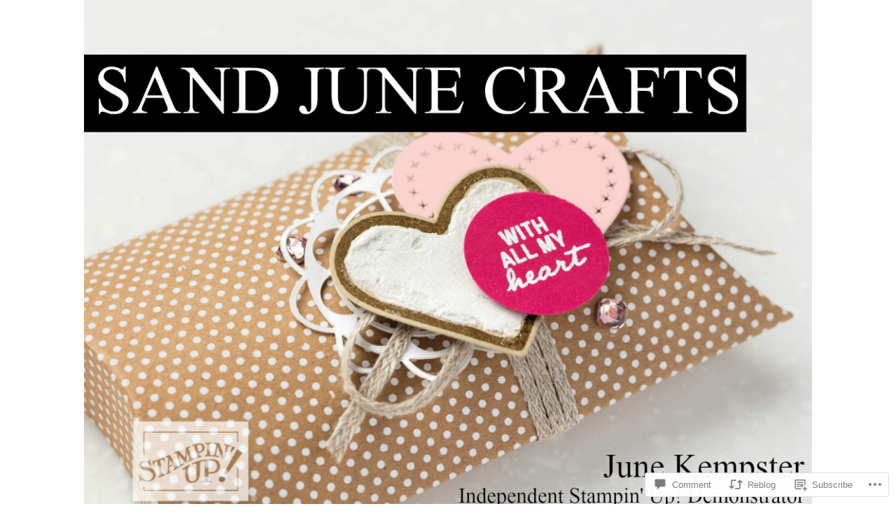

--- FILE ---
content_type: text/html; charset=UTF-8
request_url: https://sandjunecrafts.com/2015/11/18/amazing-trio-of-discounts/
body_size: 31662
content:
<!DOCTYPE html>
<html lang="en">
<head>
<meta charset="UTF-8">
<meta name="viewport" content="width=device-width, initial-scale=1">
<link rel="profile" href="http://gmpg.org/xfn/11">
<link rel="pingback" href="https://sandjunecrafts.com/xmlrpc.php">

<title>Amazing Trio of Discounts &#8211; Sand June Crafts</title>
<script type="text/javascript">
  WebFontConfig = {"google":{"families":["Domine:r:latin,latin-ext","Domine:r,i,b,bi:latin,latin-ext"]},"api_url":"https:\/\/fonts-api.wp.com\/css"};
  (function() {
    var wf = document.createElement('script');
    wf.src = '/wp-content/plugins/custom-fonts/js/webfont.js';
    wf.type = 'text/javascript';
    wf.async = 'true';
    var s = document.getElementsByTagName('script')[0];
    s.parentNode.insertBefore(wf, s);
	})();
</script><style id="jetpack-custom-fonts-css">.wf-active body, .wf-active button, .wf-active input, .wf-active select, .wf-active textarea{font-family:"Domine",serif}.wf-active .main-navigation{font-family:"Domine",serif}.wf-active .post-nav{font-family:"Domine",serif}.wf-active h1{font-style:normal;font-weight:400}.wf-active h1, .wf-active h2, .wf-active h3, .wf-active h4, .wf-active h5, .wf-active h6{font-family:"Domine",serif;font-style:normal;font-weight:400}.wf-active h1{font-style:normal;font-weight:400}.wf-active h2{font-style:normal;font-weight:400}.wf-active h3{font-style:normal;font-weight:400}.wf-active h4{font-style:normal;font-weight:400}.wf-active h5{font-style:normal;font-weight:400}.wf-active h6{font-style:normal;font-weight:400}.wf-active h2.site-description{font-weight:400;font-style:normal}.wf-active h2.comments-title{font-style:normal;font-weight:400}.wf-active h2.widget-title{font-weight:400;font-style:normal}.wf-active h3.comment-reply-title{font-style:normal;font-weight:400}.wf-active h1.page-title{font-style:normal;font-weight:400}.wf-active h2.entry-title{font-style:normal;font-weight:400}.wf-active h2.author-heading, .wf-active h2.author-title{font-style:normal;font-weight:400}.wf-active blockquote{font-family:"Domine",serif;font-style:normal;font-weight:400}.wf-active blockquote > blockquote{font-style:normal;font-weight:400}.wf-active blockquote cite{font-style:normal;font-weight:400}.wf-active .action-text{font-family:"Domine",serif;font-weight:400;font-style:normal}.wf-active .action-text:before{font-family:"Domine",serif;font-style:normal;font-weight:400}.wf-active .toggle-on .action-text:before{font-style:normal;font-weight:400}.wf-active .post-title{font-family:"Domine",serif;font-style:normal;font-weight:400}.wf-active .nav-links a{font-family:"Domine",serif;font-style:normal;font-weight:400}.wf-active .footer-tags a{font-family:"Domine",serif;font-style:normal;font-weight:400}.wf-active a.stickypost-link{font-family:"Domine",serif;font-style:normal;font-weight:400}.wf-active h2.widget-title{font-weight:400;font-style:normal}.wf-active .widget_goodreads h2{font-style:normal;font-weight:400}@media only screen and (min-width: 50em){.wf-active h2.entry-title{font-style:normal;font-weight:400}}</style>
<meta name='robots' content='max-image-preview:large' />

<!-- Async WordPress.com Remote Login -->
<script id="wpcom_remote_login_js">
var wpcom_remote_login_extra_auth = '';
function wpcom_remote_login_remove_dom_node_id( element_id ) {
	var dom_node = document.getElementById( element_id );
	if ( dom_node ) { dom_node.parentNode.removeChild( dom_node ); }
}
function wpcom_remote_login_remove_dom_node_classes( class_name ) {
	var dom_nodes = document.querySelectorAll( '.' + class_name );
	for ( var i = 0; i < dom_nodes.length; i++ ) {
		dom_nodes[ i ].parentNode.removeChild( dom_nodes[ i ] );
	}
}
function wpcom_remote_login_final_cleanup() {
	wpcom_remote_login_remove_dom_node_classes( "wpcom_remote_login_msg" );
	wpcom_remote_login_remove_dom_node_id( "wpcom_remote_login_key" );
	wpcom_remote_login_remove_dom_node_id( "wpcom_remote_login_validate" );
	wpcom_remote_login_remove_dom_node_id( "wpcom_remote_login_js" );
	wpcom_remote_login_remove_dom_node_id( "wpcom_request_access_iframe" );
	wpcom_remote_login_remove_dom_node_id( "wpcom_request_access_styles" );
}

// Watch for messages back from the remote login
window.addEventListener( "message", function( e ) {
	if ( e.origin === "https://r-login.wordpress.com" ) {
		var data = {};
		try {
			data = JSON.parse( e.data );
		} catch( e ) {
			wpcom_remote_login_final_cleanup();
			return;
		}

		if ( data.msg === 'LOGIN' ) {
			// Clean up the login check iframe
			wpcom_remote_login_remove_dom_node_id( "wpcom_remote_login_key" );

			var id_regex = new RegExp( /^[0-9]+$/ );
			var token_regex = new RegExp( /^.*|.*|.*$/ );
			if (
				token_regex.test( data.token )
				&& id_regex.test( data.wpcomid )
			) {
				// We have everything we need to ask for a login
				var script = document.createElement( "script" );
				script.setAttribute( "id", "wpcom_remote_login_validate" );
				script.src = '/remote-login.php?wpcom_remote_login=validate'
					+ '&wpcomid=' + data.wpcomid
					+ '&token=' + encodeURIComponent( data.token )
					+ '&host=' + window.location.protocol
					+ '//' + window.location.hostname
					+ '&postid=1370'
					+ '&is_singular=1';
				document.body.appendChild( script );
			}

			return;
		}

		// Safari ITP, not logged in, so redirect
		if ( data.msg === 'LOGIN-REDIRECT' ) {
			window.location = 'https://wordpress.com/log-in?redirect_to=' + window.location.href;
			return;
		}

		// Safari ITP, storage access failed, remove the request
		if ( data.msg === 'LOGIN-REMOVE' ) {
			var css_zap = 'html { -webkit-transition: margin-top 1s; transition: margin-top 1s; } /* 9001 */ html { margin-top: 0 !important; } * html body { margin-top: 0 !important; } @media screen and ( max-width: 782px ) { html { margin-top: 0 !important; } * html body { margin-top: 0 !important; } }';
			var style_zap = document.createElement( 'style' );
			style_zap.type = 'text/css';
			style_zap.appendChild( document.createTextNode( css_zap ) );
			document.body.appendChild( style_zap );

			var e = document.getElementById( 'wpcom_request_access_iframe' );
			e.parentNode.removeChild( e );

			document.cookie = 'wordpress_com_login_access=denied; path=/; max-age=31536000';

			return;
		}

		// Safari ITP
		if ( data.msg === 'REQUEST_ACCESS' ) {
			console.log( 'request access: safari' );

			// Check ITP iframe enable/disable knob
			if ( wpcom_remote_login_extra_auth !== 'safari_itp_iframe' ) {
				return;
			}

			// If we are in a "private window" there is no ITP.
			var private_window = false;
			try {
				var opendb = window.openDatabase( null, null, null, null );
			} catch( e ) {
				private_window = true;
			}

			if ( private_window ) {
				console.log( 'private window' );
				return;
			}

			var iframe = document.createElement( 'iframe' );
			iframe.id = 'wpcom_request_access_iframe';
			iframe.setAttribute( 'scrolling', 'no' );
			iframe.setAttribute( 'sandbox', 'allow-storage-access-by-user-activation allow-scripts allow-same-origin allow-top-navigation-by-user-activation' );
			iframe.src = 'https://r-login.wordpress.com/remote-login.php?wpcom_remote_login=request_access&origin=' + encodeURIComponent( data.origin ) + '&wpcomid=' + encodeURIComponent( data.wpcomid );

			var css = 'html { -webkit-transition: margin-top 1s; transition: margin-top 1s; } /* 9001 */ html { margin-top: 46px !important; } * html body { margin-top: 46px !important; } @media screen and ( max-width: 660px ) { html { margin-top: 71px !important; } * html body { margin-top: 71px !important; } #wpcom_request_access_iframe { display: block; height: 71px !important; } } #wpcom_request_access_iframe { border: 0px; height: 46px; position: fixed; top: 0; left: 0; width: 100%; min-width: 100%; z-index: 99999; background: #23282d; } ';

			var style = document.createElement( 'style' );
			style.type = 'text/css';
			style.id = 'wpcom_request_access_styles';
			style.appendChild( document.createTextNode( css ) );
			document.body.appendChild( style );

			document.body.appendChild( iframe );
		}

		if ( data.msg === 'DONE' ) {
			wpcom_remote_login_final_cleanup();
		}
	}
}, false );

// Inject the remote login iframe after the page has had a chance to load
// more critical resources
window.addEventListener( "DOMContentLoaded", function( e ) {
	var iframe = document.createElement( "iframe" );
	iframe.style.display = "none";
	iframe.setAttribute( "scrolling", "no" );
	iframe.setAttribute( "id", "wpcom_remote_login_key" );
	iframe.src = "https://r-login.wordpress.com/remote-login.php"
		+ "?wpcom_remote_login=key"
		+ "&origin=aHR0cHM6Ly9zYW5kanVuZWNyYWZ0cy5jb20%3D"
		+ "&wpcomid=86465839"
		+ "&time=" + Math.floor( Date.now() / 1000 );
	document.body.appendChild( iframe );
}, false );
</script>
<link rel='dns-prefetch' href='//s0.wp.com' />
<link rel='dns-prefetch' href='//widgets.wp.com' />
<link rel='dns-prefetch' href='//wordpress.com' />
<link rel='dns-prefetch' href='//fonts-api.wp.com' />
<link rel="alternate" type="application/rss+xml" title="Sand June Crafts &raquo; Feed" href="https://sandjunecrafts.com/feed/" />
<link rel="alternate" type="application/rss+xml" title="Sand June Crafts &raquo; Comments Feed" href="https://sandjunecrafts.com/comments/feed/" />
<link rel="alternate" type="application/rss+xml" title="Sand June Crafts &raquo; Amazing Trio of&nbsp;Discounts Comments Feed" href="https://sandjunecrafts.com/2015/11/18/amazing-trio-of-discounts/feed/" />
	<script type="text/javascript">
		/* <![CDATA[ */
		function addLoadEvent(func) {
			var oldonload = window.onload;
			if (typeof window.onload != 'function') {
				window.onload = func;
			} else {
				window.onload = function () {
					oldonload();
					func();
				}
			}
		}
		/* ]]> */
	</script>
	<link crossorigin='anonymous' rel='stylesheet' id='all-css-0-1' href='/_static/??-eJxtzEkKgDAMQNELWYNjcSGeRdog1Q7BpHh9UQRBXD74fDhImRQFo0DIinxeXGRYUWg222PgHCEkmz0y7OhnQasosXxUGuYC/o/ebfh+b135FMZKd02th77t1hMpiDR+&cssminify=yes' type='text/css' media='all' />
<style id='wp-emoji-styles-inline-css'>

	img.wp-smiley, img.emoji {
		display: inline !important;
		border: none !important;
		box-shadow: none !important;
		height: 1em !important;
		width: 1em !important;
		margin: 0 0.07em !important;
		vertical-align: -0.1em !important;
		background: none !important;
		padding: 0 !important;
	}
/*# sourceURL=wp-emoji-styles-inline-css */
</style>
<link crossorigin='anonymous' rel='stylesheet' id='all-css-2-1' href='/wp-content/plugins/gutenberg-core/v22.2.0/build/styles/block-library/style.css?m=1764855221i&cssminify=yes' type='text/css' media='all' />
<style id='wp-block-library-inline-css'>
.has-text-align-justify {
	text-align:justify;
}
.has-text-align-justify{text-align:justify;}

/*# sourceURL=wp-block-library-inline-css */
</style><style id='global-styles-inline-css'>
:root{--wp--preset--aspect-ratio--square: 1;--wp--preset--aspect-ratio--4-3: 4/3;--wp--preset--aspect-ratio--3-4: 3/4;--wp--preset--aspect-ratio--3-2: 3/2;--wp--preset--aspect-ratio--2-3: 2/3;--wp--preset--aspect-ratio--16-9: 16/9;--wp--preset--aspect-ratio--9-16: 9/16;--wp--preset--color--black: #000000;--wp--preset--color--cyan-bluish-gray: #abb8c3;--wp--preset--color--white: #ffffff;--wp--preset--color--pale-pink: #f78da7;--wp--preset--color--vivid-red: #cf2e2e;--wp--preset--color--luminous-vivid-orange: #ff6900;--wp--preset--color--luminous-vivid-amber: #fcb900;--wp--preset--color--light-green-cyan: #7bdcb5;--wp--preset--color--vivid-green-cyan: #00d084;--wp--preset--color--pale-cyan-blue: #8ed1fc;--wp--preset--color--vivid-cyan-blue: #0693e3;--wp--preset--color--vivid-purple: #9b51e0;--wp--preset--gradient--vivid-cyan-blue-to-vivid-purple: linear-gradient(135deg,rgb(6,147,227) 0%,rgb(155,81,224) 100%);--wp--preset--gradient--light-green-cyan-to-vivid-green-cyan: linear-gradient(135deg,rgb(122,220,180) 0%,rgb(0,208,130) 100%);--wp--preset--gradient--luminous-vivid-amber-to-luminous-vivid-orange: linear-gradient(135deg,rgb(252,185,0) 0%,rgb(255,105,0) 100%);--wp--preset--gradient--luminous-vivid-orange-to-vivid-red: linear-gradient(135deg,rgb(255,105,0) 0%,rgb(207,46,46) 100%);--wp--preset--gradient--very-light-gray-to-cyan-bluish-gray: linear-gradient(135deg,rgb(238,238,238) 0%,rgb(169,184,195) 100%);--wp--preset--gradient--cool-to-warm-spectrum: linear-gradient(135deg,rgb(74,234,220) 0%,rgb(151,120,209) 20%,rgb(207,42,186) 40%,rgb(238,44,130) 60%,rgb(251,105,98) 80%,rgb(254,248,76) 100%);--wp--preset--gradient--blush-light-purple: linear-gradient(135deg,rgb(255,206,236) 0%,rgb(152,150,240) 100%);--wp--preset--gradient--blush-bordeaux: linear-gradient(135deg,rgb(254,205,165) 0%,rgb(254,45,45) 50%,rgb(107,0,62) 100%);--wp--preset--gradient--luminous-dusk: linear-gradient(135deg,rgb(255,203,112) 0%,rgb(199,81,192) 50%,rgb(65,88,208) 100%);--wp--preset--gradient--pale-ocean: linear-gradient(135deg,rgb(255,245,203) 0%,rgb(182,227,212) 50%,rgb(51,167,181) 100%);--wp--preset--gradient--electric-grass: linear-gradient(135deg,rgb(202,248,128) 0%,rgb(113,206,126) 100%);--wp--preset--gradient--midnight: linear-gradient(135deg,rgb(2,3,129) 0%,rgb(40,116,252) 100%);--wp--preset--font-size--small: 13px;--wp--preset--font-size--medium: 20px;--wp--preset--font-size--large: 36px;--wp--preset--font-size--x-large: 42px;--wp--preset--font-family--albert-sans: 'Albert Sans', sans-serif;--wp--preset--font-family--alegreya: Alegreya, serif;--wp--preset--font-family--arvo: Arvo, serif;--wp--preset--font-family--bodoni-moda: 'Bodoni Moda', serif;--wp--preset--font-family--bricolage-grotesque: 'Bricolage Grotesque', sans-serif;--wp--preset--font-family--cabin: Cabin, sans-serif;--wp--preset--font-family--chivo: Chivo, sans-serif;--wp--preset--font-family--commissioner: Commissioner, sans-serif;--wp--preset--font-family--cormorant: Cormorant, serif;--wp--preset--font-family--courier-prime: 'Courier Prime', monospace;--wp--preset--font-family--crimson-pro: 'Crimson Pro', serif;--wp--preset--font-family--dm-mono: 'DM Mono', monospace;--wp--preset--font-family--dm-sans: 'DM Sans', sans-serif;--wp--preset--font-family--dm-serif-display: 'DM Serif Display', serif;--wp--preset--font-family--domine: Domine, serif;--wp--preset--font-family--eb-garamond: 'EB Garamond', serif;--wp--preset--font-family--epilogue: Epilogue, sans-serif;--wp--preset--font-family--fahkwang: Fahkwang, sans-serif;--wp--preset--font-family--figtree: Figtree, sans-serif;--wp--preset--font-family--fira-sans: 'Fira Sans', sans-serif;--wp--preset--font-family--fjalla-one: 'Fjalla One', sans-serif;--wp--preset--font-family--fraunces: Fraunces, serif;--wp--preset--font-family--gabarito: Gabarito, system-ui;--wp--preset--font-family--ibm-plex-mono: 'IBM Plex Mono', monospace;--wp--preset--font-family--ibm-plex-sans: 'IBM Plex Sans', sans-serif;--wp--preset--font-family--ibarra-real-nova: 'Ibarra Real Nova', serif;--wp--preset--font-family--instrument-serif: 'Instrument Serif', serif;--wp--preset--font-family--inter: Inter, sans-serif;--wp--preset--font-family--josefin-sans: 'Josefin Sans', sans-serif;--wp--preset--font-family--jost: Jost, sans-serif;--wp--preset--font-family--libre-baskerville: 'Libre Baskerville', serif;--wp--preset--font-family--libre-franklin: 'Libre Franklin', sans-serif;--wp--preset--font-family--literata: Literata, serif;--wp--preset--font-family--lora: Lora, serif;--wp--preset--font-family--merriweather: Merriweather, serif;--wp--preset--font-family--montserrat: Montserrat, sans-serif;--wp--preset--font-family--newsreader: Newsreader, serif;--wp--preset--font-family--noto-sans-mono: 'Noto Sans Mono', sans-serif;--wp--preset--font-family--nunito: Nunito, sans-serif;--wp--preset--font-family--open-sans: 'Open Sans', sans-serif;--wp--preset--font-family--overpass: Overpass, sans-serif;--wp--preset--font-family--pt-serif: 'PT Serif', serif;--wp--preset--font-family--petrona: Petrona, serif;--wp--preset--font-family--piazzolla: Piazzolla, serif;--wp--preset--font-family--playfair-display: 'Playfair Display', serif;--wp--preset--font-family--plus-jakarta-sans: 'Plus Jakarta Sans', sans-serif;--wp--preset--font-family--poppins: Poppins, sans-serif;--wp--preset--font-family--raleway: Raleway, sans-serif;--wp--preset--font-family--roboto: Roboto, sans-serif;--wp--preset--font-family--roboto-slab: 'Roboto Slab', serif;--wp--preset--font-family--rubik: Rubik, sans-serif;--wp--preset--font-family--rufina: Rufina, serif;--wp--preset--font-family--sora: Sora, sans-serif;--wp--preset--font-family--source-sans-3: 'Source Sans 3', sans-serif;--wp--preset--font-family--source-serif-4: 'Source Serif 4', serif;--wp--preset--font-family--space-mono: 'Space Mono', monospace;--wp--preset--font-family--syne: Syne, sans-serif;--wp--preset--font-family--texturina: Texturina, serif;--wp--preset--font-family--urbanist: Urbanist, sans-serif;--wp--preset--font-family--work-sans: 'Work Sans', sans-serif;--wp--preset--spacing--20: 0.44rem;--wp--preset--spacing--30: 0.67rem;--wp--preset--spacing--40: 1rem;--wp--preset--spacing--50: 1.5rem;--wp--preset--spacing--60: 2.25rem;--wp--preset--spacing--70: 3.38rem;--wp--preset--spacing--80: 5.06rem;--wp--preset--shadow--natural: 6px 6px 9px rgba(0, 0, 0, 0.2);--wp--preset--shadow--deep: 12px 12px 50px rgba(0, 0, 0, 0.4);--wp--preset--shadow--sharp: 6px 6px 0px rgba(0, 0, 0, 0.2);--wp--preset--shadow--outlined: 6px 6px 0px -3px rgb(255, 255, 255), 6px 6px rgb(0, 0, 0);--wp--preset--shadow--crisp: 6px 6px 0px rgb(0, 0, 0);}:where(.is-layout-flex){gap: 0.5em;}:where(.is-layout-grid){gap: 0.5em;}body .is-layout-flex{display: flex;}.is-layout-flex{flex-wrap: wrap;align-items: center;}.is-layout-flex > :is(*, div){margin: 0;}body .is-layout-grid{display: grid;}.is-layout-grid > :is(*, div){margin: 0;}:where(.wp-block-columns.is-layout-flex){gap: 2em;}:where(.wp-block-columns.is-layout-grid){gap: 2em;}:where(.wp-block-post-template.is-layout-flex){gap: 1.25em;}:where(.wp-block-post-template.is-layout-grid){gap: 1.25em;}.has-black-color{color: var(--wp--preset--color--black) !important;}.has-cyan-bluish-gray-color{color: var(--wp--preset--color--cyan-bluish-gray) !important;}.has-white-color{color: var(--wp--preset--color--white) !important;}.has-pale-pink-color{color: var(--wp--preset--color--pale-pink) !important;}.has-vivid-red-color{color: var(--wp--preset--color--vivid-red) !important;}.has-luminous-vivid-orange-color{color: var(--wp--preset--color--luminous-vivid-orange) !important;}.has-luminous-vivid-amber-color{color: var(--wp--preset--color--luminous-vivid-amber) !important;}.has-light-green-cyan-color{color: var(--wp--preset--color--light-green-cyan) !important;}.has-vivid-green-cyan-color{color: var(--wp--preset--color--vivid-green-cyan) !important;}.has-pale-cyan-blue-color{color: var(--wp--preset--color--pale-cyan-blue) !important;}.has-vivid-cyan-blue-color{color: var(--wp--preset--color--vivid-cyan-blue) !important;}.has-vivid-purple-color{color: var(--wp--preset--color--vivid-purple) !important;}.has-black-background-color{background-color: var(--wp--preset--color--black) !important;}.has-cyan-bluish-gray-background-color{background-color: var(--wp--preset--color--cyan-bluish-gray) !important;}.has-white-background-color{background-color: var(--wp--preset--color--white) !important;}.has-pale-pink-background-color{background-color: var(--wp--preset--color--pale-pink) !important;}.has-vivid-red-background-color{background-color: var(--wp--preset--color--vivid-red) !important;}.has-luminous-vivid-orange-background-color{background-color: var(--wp--preset--color--luminous-vivid-orange) !important;}.has-luminous-vivid-amber-background-color{background-color: var(--wp--preset--color--luminous-vivid-amber) !important;}.has-light-green-cyan-background-color{background-color: var(--wp--preset--color--light-green-cyan) !important;}.has-vivid-green-cyan-background-color{background-color: var(--wp--preset--color--vivid-green-cyan) !important;}.has-pale-cyan-blue-background-color{background-color: var(--wp--preset--color--pale-cyan-blue) !important;}.has-vivid-cyan-blue-background-color{background-color: var(--wp--preset--color--vivid-cyan-blue) !important;}.has-vivid-purple-background-color{background-color: var(--wp--preset--color--vivid-purple) !important;}.has-black-border-color{border-color: var(--wp--preset--color--black) !important;}.has-cyan-bluish-gray-border-color{border-color: var(--wp--preset--color--cyan-bluish-gray) !important;}.has-white-border-color{border-color: var(--wp--preset--color--white) !important;}.has-pale-pink-border-color{border-color: var(--wp--preset--color--pale-pink) !important;}.has-vivid-red-border-color{border-color: var(--wp--preset--color--vivid-red) !important;}.has-luminous-vivid-orange-border-color{border-color: var(--wp--preset--color--luminous-vivid-orange) !important;}.has-luminous-vivid-amber-border-color{border-color: var(--wp--preset--color--luminous-vivid-amber) !important;}.has-light-green-cyan-border-color{border-color: var(--wp--preset--color--light-green-cyan) !important;}.has-vivid-green-cyan-border-color{border-color: var(--wp--preset--color--vivid-green-cyan) !important;}.has-pale-cyan-blue-border-color{border-color: var(--wp--preset--color--pale-cyan-blue) !important;}.has-vivid-cyan-blue-border-color{border-color: var(--wp--preset--color--vivid-cyan-blue) !important;}.has-vivid-purple-border-color{border-color: var(--wp--preset--color--vivid-purple) !important;}.has-vivid-cyan-blue-to-vivid-purple-gradient-background{background: var(--wp--preset--gradient--vivid-cyan-blue-to-vivid-purple) !important;}.has-light-green-cyan-to-vivid-green-cyan-gradient-background{background: var(--wp--preset--gradient--light-green-cyan-to-vivid-green-cyan) !important;}.has-luminous-vivid-amber-to-luminous-vivid-orange-gradient-background{background: var(--wp--preset--gradient--luminous-vivid-amber-to-luminous-vivid-orange) !important;}.has-luminous-vivid-orange-to-vivid-red-gradient-background{background: var(--wp--preset--gradient--luminous-vivid-orange-to-vivid-red) !important;}.has-very-light-gray-to-cyan-bluish-gray-gradient-background{background: var(--wp--preset--gradient--very-light-gray-to-cyan-bluish-gray) !important;}.has-cool-to-warm-spectrum-gradient-background{background: var(--wp--preset--gradient--cool-to-warm-spectrum) !important;}.has-blush-light-purple-gradient-background{background: var(--wp--preset--gradient--blush-light-purple) !important;}.has-blush-bordeaux-gradient-background{background: var(--wp--preset--gradient--blush-bordeaux) !important;}.has-luminous-dusk-gradient-background{background: var(--wp--preset--gradient--luminous-dusk) !important;}.has-pale-ocean-gradient-background{background: var(--wp--preset--gradient--pale-ocean) !important;}.has-electric-grass-gradient-background{background: var(--wp--preset--gradient--electric-grass) !important;}.has-midnight-gradient-background{background: var(--wp--preset--gradient--midnight) !important;}.has-small-font-size{font-size: var(--wp--preset--font-size--small) !important;}.has-medium-font-size{font-size: var(--wp--preset--font-size--medium) !important;}.has-large-font-size{font-size: var(--wp--preset--font-size--large) !important;}.has-x-large-font-size{font-size: var(--wp--preset--font-size--x-large) !important;}.has-albert-sans-font-family{font-family: var(--wp--preset--font-family--albert-sans) !important;}.has-alegreya-font-family{font-family: var(--wp--preset--font-family--alegreya) !important;}.has-arvo-font-family{font-family: var(--wp--preset--font-family--arvo) !important;}.has-bodoni-moda-font-family{font-family: var(--wp--preset--font-family--bodoni-moda) !important;}.has-bricolage-grotesque-font-family{font-family: var(--wp--preset--font-family--bricolage-grotesque) !important;}.has-cabin-font-family{font-family: var(--wp--preset--font-family--cabin) !important;}.has-chivo-font-family{font-family: var(--wp--preset--font-family--chivo) !important;}.has-commissioner-font-family{font-family: var(--wp--preset--font-family--commissioner) !important;}.has-cormorant-font-family{font-family: var(--wp--preset--font-family--cormorant) !important;}.has-courier-prime-font-family{font-family: var(--wp--preset--font-family--courier-prime) !important;}.has-crimson-pro-font-family{font-family: var(--wp--preset--font-family--crimson-pro) !important;}.has-dm-mono-font-family{font-family: var(--wp--preset--font-family--dm-mono) !important;}.has-dm-sans-font-family{font-family: var(--wp--preset--font-family--dm-sans) !important;}.has-dm-serif-display-font-family{font-family: var(--wp--preset--font-family--dm-serif-display) !important;}.has-domine-font-family{font-family: var(--wp--preset--font-family--domine) !important;}.has-eb-garamond-font-family{font-family: var(--wp--preset--font-family--eb-garamond) !important;}.has-epilogue-font-family{font-family: var(--wp--preset--font-family--epilogue) !important;}.has-fahkwang-font-family{font-family: var(--wp--preset--font-family--fahkwang) !important;}.has-figtree-font-family{font-family: var(--wp--preset--font-family--figtree) !important;}.has-fira-sans-font-family{font-family: var(--wp--preset--font-family--fira-sans) !important;}.has-fjalla-one-font-family{font-family: var(--wp--preset--font-family--fjalla-one) !important;}.has-fraunces-font-family{font-family: var(--wp--preset--font-family--fraunces) !important;}.has-gabarito-font-family{font-family: var(--wp--preset--font-family--gabarito) !important;}.has-ibm-plex-mono-font-family{font-family: var(--wp--preset--font-family--ibm-plex-mono) !important;}.has-ibm-plex-sans-font-family{font-family: var(--wp--preset--font-family--ibm-plex-sans) !important;}.has-ibarra-real-nova-font-family{font-family: var(--wp--preset--font-family--ibarra-real-nova) !important;}.has-instrument-serif-font-family{font-family: var(--wp--preset--font-family--instrument-serif) !important;}.has-inter-font-family{font-family: var(--wp--preset--font-family--inter) !important;}.has-josefin-sans-font-family{font-family: var(--wp--preset--font-family--josefin-sans) !important;}.has-jost-font-family{font-family: var(--wp--preset--font-family--jost) !important;}.has-libre-baskerville-font-family{font-family: var(--wp--preset--font-family--libre-baskerville) !important;}.has-libre-franklin-font-family{font-family: var(--wp--preset--font-family--libre-franklin) !important;}.has-literata-font-family{font-family: var(--wp--preset--font-family--literata) !important;}.has-lora-font-family{font-family: var(--wp--preset--font-family--lora) !important;}.has-merriweather-font-family{font-family: var(--wp--preset--font-family--merriweather) !important;}.has-montserrat-font-family{font-family: var(--wp--preset--font-family--montserrat) !important;}.has-newsreader-font-family{font-family: var(--wp--preset--font-family--newsreader) !important;}.has-noto-sans-mono-font-family{font-family: var(--wp--preset--font-family--noto-sans-mono) !important;}.has-nunito-font-family{font-family: var(--wp--preset--font-family--nunito) !important;}.has-open-sans-font-family{font-family: var(--wp--preset--font-family--open-sans) !important;}.has-overpass-font-family{font-family: var(--wp--preset--font-family--overpass) !important;}.has-pt-serif-font-family{font-family: var(--wp--preset--font-family--pt-serif) !important;}.has-petrona-font-family{font-family: var(--wp--preset--font-family--petrona) !important;}.has-piazzolla-font-family{font-family: var(--wp--preset--font-family--piazzolla) !important;}.has-playfair-display-font-family{font-family: var(--wp--preset--font-family--playfair-display) !important;}.has-plus-jakarta-sans-font-family{font-family: var(--wp--preset--font-family--plus-jakarta-sans) !important;}.has-poppins-font-family{font-family: var(--wp--preset--font-family--poppins) !important;}.has-raleway-font-family{font-family: var(--wp--preset--font-family--raleway) !important;}.has-roboto-font-family{font-family: var(--wp--preset--font-family--roboto) !important;}.has-roboto-slab-font-family{font-family: var(--wp--preset--font-family--roboto-slab) !important;}.has-rubik-font-family{font-family: var(--wp--preset--font-family--rubik) !important;}.has-rufina-font-family{font-family: var(--wp--preset--font-family--rufina) !important;}.has-sora-font-family{font-family: var(--wp--preset--font-family--sora) !important;}.has-source-sans-3-font-family{font-family: var(--wp--preset--font-family--source-sans-3) !important;}.has-source-serif-4-font-family{font-family: var(--wp--preset--font-family--source-serif-4) !important;}.has-space-mono-font-family{font-family: var(--wp--preset--font-family--space-mono) !important;}.has-syne-font-family{font-family: var(--wp--preset--font-family--syne) !important;}.has-texturina-font-family{font-family: var(--wp--preset--font-family--texturina) !important;}.has-urbanist-font-family{font-family: var(--wp--preset--font-family--urbanist) !important;}.has-work-sans-font-family{font-family: var(--wp--preset--font-family--work-sans) !important;}
/*# sourceURL=global-styles-inline-css */
</style>

<style id='classic-theme-styles-inline-css'>
/*! This file is auto-generated */
.wp-block-button__link{color:#fff;background-color:#32373c;border-radius:9999px;box-shadow:none;text-decoration:none;padding:calc(.667em + 2px) calc(1.333em + 2px);font-size:1.125em}.wp-block-file__button{background:#32373c;color:#fff;text-decoration:none}
/*# sourceURL=/wp-includes/css/classic-themes.min.css */
</style>
<link crossorigin='anonymous' rel='stylesheet' id='all-css-4-1' href='/_static/??-eJx9j8sOwkAIRX/IkTZGGxfGTzHzIHVq55GBaf18aZpu1HRD4MLhAsxZ2RQZI0OoKo+195HApoKih6wZZCKg8xpHDDJ2tEQH+I/N3vXIgtOWK8b3PpLFRhmTCxIpicHXoPgpXrTHDchZ25cSaV2xNoBq3HqPCaNLBXTlFDSztz8UULFgqh8dTFiMOIu4fEnf9XLLPdza7tI07fl66oYPKzZ26Q==&cssminify=yes' type='text/css' media='all' />
<link rel='stylesheet' id='verbum-gutenberg-css-css' href='https://widgets.wp.com/verbum-block-editor/block-editor.css?ver=1738686361' media='all' />
<link crossorigin='anonymous' rel='stylesheet' id='all-css-6-1' href='/_static/??/wp-content/mu-plugins/comment-likes/css/comment-likes.css,/i/noticons/noticons.css?m=1436783281j&cssminify=yes' type='text/css' media='all' />
<link rel='stylesheet' id='sapor-fonts-css' href='https://fonts-api.wp.com/css?family=PT+Sans%3A400%2C700%2C400italic%2C700italic%7CPT+Serif%3A400%2C700%2C400italic%2C700italic&#038;subset=latin%2Clatin-ext' media='all' />
<link crossorigin='anonymous' rel='stylesheet' id='all-css-8-1' href='/_static/??-eJxtjc0KwkAQg1/IGtT+4EF8FGmHod3anR06sxTf3hU8CPWWkC8JNq0oibM4fOLIBs0DrNe0wvy18JHMDvjBYq50yWMQw8yuPT2/HpYFjyCEkYXXUAr2X+42d9cFKDml+EHv8Xbqmsu5u7Z1M78B8ipCdQ==&cssminify=yes' type='text/css' media='all' />
<style id='jetpack_facebook_likebox-inline-css'>
.widget_facebook_likebox {
	overflow: hidden;
}

/*# sourceURL=/wp-content/mu-plugins/jetpack-plugin/sun/modules/widgets/facebook-likebox/style.css */
</style>
<link crossorigin='anonymous' rel='stylesheet' id='all-css-10-1' href='/_static/??-eJzTLy/QTc7PK0nNK9HPLdUtyClNz8wr1i9KTcrJTwcy0/WTi5G5ekCujj52Temp+bo5+cmJJZn5eSgc3bScxMwikFb7XFtDE1NLExMLc0OTLACohS2q&cssminify=yes' type='text/css' media='all' />
<link crossorigin='anonymous' rel='stylesheet' id='print-css-11-1' href='/wp-content/mu-plugins/global-print/global-print.css?m=1465851035i&cssminify=yes' type='text/css' media='print' />
<style id='jetpack-global-styles-frontend-style-inline-css'>
:root { --font-headings: unset; --font-base: unset; --font-headings-default: -apple-system,BlinkMacSystemFont,"Segoe UI",Roboto,Oxygen-Sans,Ubuntu,Cantarell,"Helvetica Neue",sans-serif; --font-base-default: -apple-system,BlinkMacSystemFont,"Segoe UI",Roboto,Oxygen-Sans,Ubuntu,Cantarell,"Helvetica Neue",sans-serif;}
/*# sourceURL=jetpack-global-styles-frontend-style-inline-css */
</style>
<link crossorigin='anonymous' rel='stylesheet' id='all-css-14-1' href='/_static/??-eJyNjcsKAjEMRX/IGtQZBxfip0hMS9sxTYppGfx7H7gRN+7ugcs5sFRHKi1Ig9Jd5R6zGMyhVaTrh8G6QFHfORhYwlvw6P39PbPENZmt4G/ROQuBKWVkxxrVvuBH1lIoz2waILJekF+HUzlupnG3nQ77YZwfuRJIaQ==&cssminify=yes' type='text/css' media='all' />
<script type="text/javascript" id="jetpack_related-posts-js-extra">
/* <![CDATA[ */
var related_posts_js_options = {"post_heading":"h4"};
//# sourceURL=jetpack_related-posts-js-extra
/* ]]> */
</script>
<script type="text/javascript" id="wpcom-actionbar-placeholder-js-extra">
/* <![CDATA[ */
var actionbardata = {"siteID":"86465839","postID":"1370","siteURL":"https://sandjunecrafts.com","xhrURL":"https://sandjunecrafts.com/wp-admin/admin-ajax.php","nonce":"0b2adfe689","isLoggedIn":"","statusMessage":"","subsEmailDefault":"instantly","proxyScriptUrl":"https://s0.wp.com/wp-content/js/wpcom-proxy-request.js?m=1513050504i&amp;ver=20211021","shortlink":"https://wp.me/p5QNIj-m6","i18n":{"followedText":"New posts from this site will now appear in your \u003Ca href=\"https://wordpress.com/reader\"\u003EReader\u003C/a\u003E","foldBar":"Collapse this bar","unfoldBar":"Expand this bar","shortLinkCopied":"Shortlink copied to clipboard."}};
//# sourceURL=wpcom-actionbar-placeholder-js-extra
/* ]]> */
</script>
<script type="text/javascript" id="jetpack-mu-wpcom-settings-js-before">
/* <![CDATA[ */
var JETPACK_MU_WPCOM_SETTINGS = {"assetsUrl":"https://s0.wp.com/wp-content/mu-plugins/jetpack-mu-wpcom-plugin/sun/jetpack_vendor/automattic/jetpack-mu-wpcom/src/build/"};
//# sourceURL=jetpack-mu-wpcom-settings-js-before
/* ]]> */
</script>
<script crossorigin='anonymous' type='text/javascript'  src='/_static/??-eJx1jcEOwiAQRH9IunJo2ovxU0yFTQPCguyS2r8XE0zqwdNkMi9vYMvKJBIkgVhVDnV1xOBR8mIevQNXgpsjA/fqgoWCYRG0KicW/m1DdDR4PsHB6xsTROWSXvt3a7JQLfJn9M+KZe9xFPyFVHRraacdvsaLnsbxrPU0z/4NC+ROAA=='></script>
<script type="text/javascript" id="rlt-proxy-js-after">
/* <![CDATA[ */
	rltInitialize( {"token":null,"iframeOrigins":["https:\/\/widgets.wp.com"]} );
//# sourceURL=rlt-proxy-js-after
/* ]]> */
</script>
<link rel="EditURI" type="application/rsd+xml" title="RSD" href="https://sandjunecrafts.wordpress.com/xmlrpc.php?rsd" />
<meta name="generator" content="WordPress.com" />
<link rel="canonical" href="https://sandjunecrafts.com/2015/11/18/amazing-trio-of-discounts/" />
<link rel='shortlink' href='https://wp.me/p5QNIj-m6' />
<link rel="alternate" type="application/json+oembed" href="https://public-api.wordpress.com/oembed/?format=json&amp;url=https%3A%2F%2Fsandjunecrafts.com%2F2015%2F11%2F18%2Famazing-trio-of-discounts%2F&amp;for=wpcom-auto-discovery" /><link rel="alternate" type="application/xml+oembed" href="https://public-api.wordpress.com/oembed/?format=xml&amp;url=https%3A%2F%2Fsandjunecrafts.com%2F2015%2F11%2F18%2Famazing-trio-of-discounts%2F&amp;for=wpcom-auto-discovery" />
<!-- Jetpack Open Graph Tags -->
<meta property="og:type" content="article" />
<meta property="og:title" content="Amazing Trio of Discounts" />
<meta property="og:url" content="https://sandjunecrafts.com/2015/11/18/amazing-trio-of-discounts/" />
<meta property="og:description" content="There is so much happening right now with Stampin&#8217; Up! It&#8217;s hard to know where to start&#8230;the 20% Discount on Selected Stamp Sets&#8230;the Holiday Catalogue Retirement List or toda…" />
<meta property="article:published_time" content="2015-11-18T08:21:00+00:00" />
<meta property="article:modified_time" content="2015-11-18T08:21:00+00:00" />
<meta property="og:site_name" content="Sand June Crafts" />
<meta property="og:image" content="https://sandjunecrafts.com/wp-content/uploads/2015/11/toolkit_20-stamps_ecard_11_16_2015_eu_sp.jpg" />
<meta property="og:image:width" content="641" />
<meta property="og:image:height" content="420" />
<meta property="og:image:alt" content="" />
<meta property="og:locale" content="en_US" />
<meta property="article:publisher" content="https://www.facebook.com/WordPresscom" />
<meta name="twitter:creator" content="@JuneKempster" />
<meta name="twitter:site" content="@JuneKempster" />
<meta name="twitter:text:title" content="Amazing Trio of&nbsp;Discounts" />
<meta name="twitter:image" content="https://sandjunecrafts.com/wp-content/uploads/2015/11/toolkit_20-stamps_ecard_11_16_2015_eu_sp.jpg?w=640" />
<meta name="twitter:card" content="summary_large_image" />

<!-- End Jetpack Open Graph Tags -->
<link rel="shortcut icon" type="image/x-icon" href="https://secure.gravatar.com/blavatar/f771e8ec6c2221634b542649b86862d65d81b010cbd87c7cd004b35094850e87?s=32" sizes="16x16" />
<link rel="icon" type="image/x-icon" href="https://secure.gravatar.com/blavatar/f771e8ec6c2221634b542649b86862d65d81b010cbd87c7cd004b35094850e87?s=32" sizes="16x16" />
<link rel="apple-touch-icon" href="https://secure.gravatar.com/blavatar/f771e8ec6c2221634b542649b86862d65d81b010cbd87c7cd004b35094850e87?s=114" />
<link rel='openid.server' href='https://sandjunecrafts.com/?openidserver=1' />
<link rel='openid.delegate' href='https://sandjunecrafts.com/' />
<link rel="search" type="application/opensearchdescription+xml" href="https://sandjunecrafts.com/osd.xml" title="Sand June Crafts" />
<link rel="search" type="application/opensearchdescription+xml" href="https://s1.wp.com/opensearch.xml" title="WordPress.com" />
<meta name="description" content="There is so much happening right now with Stampin&#039; Up! It&#039;s hard to know where to start...the 20% Discount on Selected Stamp Sets...the Holiday Catalogue Retirement List or today&#039;s Weekly Deals. For more information please click on the images below. Brights Sequin Assortment [138389] $8.75 $6.56 Gold 1/8&quot; Ribbon [134583] $8.75 $6.56 Gold Glimmer Paper [133719]&hellip;" />
	<style type="text/css">
			.site-title,
		.site-description {
			position: absolute;
			clip: rect(1px, 1px, 1px, 1px);
		}
		</style>
	<style type="text/css" id="custom-colors-css">body { background-color: #ffffff;}
body, button, input, select, textarea { color: #666666;}
.toggle-on .action-text { color: #4dbce9;}
.toggle-on .action-text:before { color: #4dbce9;}
button:hover, input[type="button"]:hover, input[type="reset"]:hover, input[type="submit"]:hover { background-color: #4dbce9;}
button:hover, input[type="button"]:hover, input[type="reset"]:hover, input[type="submit"]:hover { border: #4dbce9;}
button:active, button:focus, input[type="button"]:active, input[type="button"]:focus, input[type="reset"]:active, input[type="reset"]:focus, input[type="submit"]:active, input[type="submit"]:focus { border: #4dbce9;}
a.button:hover { background: #4dbce9;}
a.button:hover { border: #4dbce9;}
a:hover, a:focus, a:active { color: #4dbce9;}
a.more-link { color: #4dbce9;}
.comment-content a::after, .entry-content a::after, .entry-header a::after, .comment-respond a::after, .site-footer a::after, .entry-meta a::after, .widget_archive a::after, .widget_categories a::after, .widget_links a::after, .widget_meta a::after, .widget_pages a::after, .widget_recent_comments a::after, .widget_recent_entries a::after, .author-info a::after, .nav-links a::after  { color: #4dbce9;}
.comment-content a::after, .entry-content a::after, .entry-header a::after, .comment-respond a::after, .site-footer a::after, .entry-meta a::after, .widget_archive a::after, .widget_categories a::after, .widget_links a::after, .widget_meta a::after, .widget_pages a::after, .widget_recent_comments a::after, .widget_recent_entries a::after, .author-info a::after, .nav-links a::after  { background: #4dbce9;}
.main-navigation .current_page_item > a, .main-navigation .current-menu-item > a, .main-navigation .current_page_ancestor > a  { color: #4dbce9;}
.showsub-toggle:hover:after, .showsub-toggle:focus:after, .showsub-toggle.sub-on:after { color: #4dbce9;}
.page-links a { color: #4dbce9;}
.nav-links div:hover { color: #4dbce9;}
.nav-links a:hover { color: #4dbce9;}
.social-links ul a { background: #4dbce9;}
.screen-reader-text:hover, .screen-reader-text:active, .screen-reader-text:focus { color: #4dbce9;}
.entry-meta a, .site-footer a:hover { color: #4dbce9;}
a.comment-reply-link, a:visited .comment-reply-link { color: #4dbce9;}
#infinite-handle span:hover { border: #4dbce9;}
#infinite-handle span:hover { color: #4dbce9;}
.footer-tags a:hover { background: #4dbce9;}
::selection { background: #4dbce9;}
::moz-selection { background: #4dbce9;}
.menu-toggle:hover .action-text { color: #024059;}
.menu-toggle:hover .action-text:before { color: #024059;}
h1, h2, h3, h4, h5, h6  { color: #aaaaaa;}
blockquote  { color: #aaaaaa;}
</style>
<link crossorigin='anonymous' rel='stylesheet' id='all-css-0-3' href='/_static/??-eJydjtkKAjEMRX/ImVAX1AfxU6STlpKZbjQN/X0rbvimvuWEw+FCywOmWG2sEGTIXhxFhtnWrHF5MLBEuFBEmHzChYEbZVtGZF7B14GQjHjLgLokYetfzvPxY+8+SMibjhNjoVwpdfeDxkDxz6GNjLOVoWtVu6LD+7oVz+Gk9rvN8aC2aj1fAUjcfMs=&cssminify=yes' type='text/css' media='all' />
</head>

<body class="wp-singular post-template-default single single-post postid-1370 single-format-standard wp-theme-pubsapor customizer-styles-applied onesidebar jetpack-reblog-enabled custom-colors">

<div id="small-devices" class="device-bar">
	<button class="menu-toggle" aria-expanded="false" ><span class="screen-reader-text">Show</span><span class="action-text">Show</span></button>
</div>
<div id="page" class="hfeed site">
	<a class="skip-link screen-reader-text" href="#content">Skip to content</a>

	<header id="masthead" class="site-header" role="banner">

					<div id="header-image" class="custom-header">
				<div class="header-wrapper">
					<div class="site-branding">
						<h1 class="site-title"><a href="https://sandjunecrafts.com/" rel="home">Sand June Crafts</a></h1>
						<h2 class="site-description">June Kempster. Independent Stampin&#039; Up! Demonstrator</h2>
					</div><!-- .site-branding -->
				</div><!-- .header-wrapper -->
				<img src="https://sandjunecrafts.com/wp-content/uploads/2018/08/blog-header-with-name.png" width="1080" height="800" alt="">
			</div><!-- #header-image .custom-header -->
			</header><!-- #masthead -->


	<div id="content" class="site-content">

	<div id="primary" class="content-area">
		<main id="main" class="site-main" role="main">

		
			
<article id="post-1370" class="post-1370 post type-post status-publish format-standard has-post-thumbnail hentry category-promotions category-weekly-deals">
	<div class="entry-wrapper">
		
	<div class="featured-image">
		<img width="641" height="420" src="https://sandjunecrafts.com/wp-content/uploads/2015/11/toolkit_20-stamps_ecard_11_16_2015_eu_sp.jpg?w=641" class="attachment-sapor-featured-image size-sapor-featured-image wp-post-image" alt="" decoding="async" srcset="https://sandjunecrafts.com/wp-content/uploads/2015/11/toolkit_20-stamps_ecard_11_16_2015_eu_sp.jpg 641w, https://sandjunecrafts.com/wp-content/uploads/2015/11/toolkit_20-stamps_ecard_11_16_2015_eu_sp.jpg?w=150 150w, https://sandjunecrafts.com/wp-content/uploads/2015/11/toolkit_20-stamps_ecard_11_16_2015_eu_sp.jpg?w=300 300w" sizes="(max-width: 641px) 100vw, 641px" data-attachment-id="1376" data-permalink="https://sandjunecrafts.com/2015/11/18/amazing-trio-of-discounts/toolkit_20-stamps_ecard_11_16_2015_eu_sp/" data-orig-file="https://sandjunecrafts.com/wp-content/uploads/2015/11/toolkit_20-stamps_ecard_11_16_2015_eu_sp.jpg" data-orig-size="641,420" data-comments-opened="1" data-image-meta="{&quot;aperture&quot;:&quot;0&quot;,&quot;credit&quot;:&quot;&quot;,&quot;camera&quot;:&quot;&quot;,&quot;caption&quot;:&quot;&quot;,&quot;created_timestamp&quot;:&quot;0&quot;,&quot;copyright&quot;:&quot;&quot;,&quot;focal_length&quot;:&quot;0&quot;,&quot;iso&quot;:&quot;0&quot;,&quot;shutter_speed&quot;:&quot;0&quot;,&quot;title&quot;:&quot;&quot;,&quot;orientation&quot;:&quot;0&quot;}" data-image-title="ToolKit_20-Stamps_Ecard_11_16_2015_EU_SP" data-image-description="" data-image-caption="" data-medium-file="https://sandjunecrafts.com/wp-content/uploads/2015/11/toolkit_20-stamps_ecard_11_16_2015_eu_sp.jpg?w=300" data-large-file="https://sandjunecrafts.com/wp-content/uploads/2015/11/toolkit_20-stamps_ecard_11_16_2015_eu_sp.jpg?w=641" />	</div><!-- .post-thumbnail -->

			<header class="entry-header">
			<h2 class="entry-title"><a href="https://sandjunecrafts.com/2015/11/18/amazing-trio-of-discounts/" rel="bookmark">Amazing Trio of&nbsp;Discounts</a></h2>		</header><!-- .entry-header -->

		<div class="entry-meta">
			<span class="posted-on"><a href="https://sandjunecrafts.com/2015/11/18/amazing-trio-of-discounts/" rel="bookmark"><time class="entry-date published updated" datetime="2015-11-18T19:21:00+11:00">November 18, 2015</time></a></span>			<span class="cat-links">Posted in <a href="https://sandjunecrafts.com/category/promotions/" rel="category tag">Promotions</a>, <a href="https://sandjunecrafts.com/category/weekly-deals/" rel="category tag">Weekly Deals</a></span>		</div><!-- .entry-meta -->

		<div class="entry-content">
			<p>There is so much happening right now with Stampin&#8217; Up! It&#8217;s hard to know where to start&#8230;the <a href="http://www3.stampinup.com/ECWeb/ItemList.aspx?categoryid=120600" target="_blank">20% Discount on Selected Stamp Sets</a>&#8230;the <a href="http://www3.stampinup.com/ECWeb/CategoryPage.aspx?categoryid=120400">Holiday Catalogue Retirement List </a>or today&#8217;s <a href="http://www3.stampinup.com/ECWeb/ItemList.aspx?categoryid=120100" target="_blank">Weekly Deals.</a> For more information please click on the images below.</p>
<p><a href="http://su-media.s3.amazonaws.com/media/Promotions/SP/2015/11_November/Holiday%20Retiring%20List/SP_HolidayRetiringList_ENG.pdf"><img data-attachment-id="1374" data-permalink="https://sandjunecrafts.com/2015/11/18/amazing-trio-of-discounts/th_hm-retiring_ecard_11_23_15_uk_sp/" data-orig-file="https://sandjunecrafts.com/wp-content/uploads/2015/11/th_hm-retiring_ecard_11_23_15_uk_sp.jpg" data-orig-size="288,175" data-comments-opened="1" data-image-meta="{&quot;aperture&quot;:&quot;0&quot;,&quot;credit&quot;:&quot;&quot;,&quot;camera&quot;:&quot;&quot;,&quot;caption&quot;:&quot;&quot;,&quot;created_timestamp&quot;:&quot;0&quot;,&quot;copyright&quot;:&quot;&quot;,&quot;focal_length&quot;:&quot;0&quot;,&quot;iso&quot;:&quot;0&quot;,&quot;shutter_speed&quot;:&quot;0&quot;,&quot;title&quot;:&quot;&quot;,&quot;orientation&quot;:&quot;0&quot;}" data-image-title="TH_HM-Retiring_ecard_11_23_15_UK_SP" data-image-description="" data-image-caption="" data-medium-file="https://sandjunecrafts.com/wp-content/uploads/2015/11/th_hm-retiring_ecard_11_23_15_uk_sp.jpg?w=288" data-large-file="https://sandjunecrafts.com/wp-content/uploads/2015/11/th_hm-retiring_ecard_11_23_15_uk_sp.jpg?w=288" loading="lazy" class="  wp-image-1374 aligncenter" src="https://sandjunecrafts.com/wp-content/uploads/2015/11/th_hm-retiring_ecard_11_23_15_uk_sp.jpg?w=497&#038;h=302" alt="TH_HM-Retiring_ecard_11_23_15_UK_SP" width="497" height="302" srcset="https://sandjunecrafts.com/wp-content/uploads/2015/11/th_hm-retiring_ecard_11_23_15_uk_sp.jpg 288w, https://sandjunecrafts.com/wp-content/uploads/2015/11/th_hm-retiring_ecard_11_23_15_uk_sp.jpg?w=150&amp;h=91 150w" sizes="(max-width: 497px) 100vw, 497px" /></a></p>
<p><a href="http://www3.stampinup.com/ECWeb/ItemList.aspx?categoryid=120100" target="_blank"><img data-attachment-id="1376" data-permalink="https://sandjunecrafts.com/2015/11/18/amazing-trio-of-discounts/toolkit_20-stamps_ecard_11_16_2015_eu_sp/" data-orig-file="https://sandjunecrafts.com/wp-content/uploads/2015/11/toolkit_20-stamps_ecard_11_16_2015_eu_sp.jpg" data-orig-size="641,420" data-comments-opened="1" data-image-meta="{&quot;aperture&quot;:&quot;0&quot;,&quot;credit&quot;:&quot;&quot;,&quot;camera&quot;:&quot;&quot;,&quot;caption&quot;:&quot;&quot;,&quot;created_timestamp&quot;:&quot;0&quot;,&quot;copyright&quot;:&quot;&quot;,&quot;focal_length&quot;:&quot;0&quot;,&quot;iso&quot;:&quot;0&quot;,&quot;shutter_speed&quot;:&quot;0&quot;,&quot;title&quot;:&quot;&quot;,&quot;orientation&quot;:&quot;0&quot;}" data-image-title="ToolKit_20-Stamps_Ecard_11_16_2015_EU_SP" data-image-description="" data-image-caption="" data-medium-file="https://sandjunecrafts.com/wp-content/uploads/2015/11/toolkit_20-stamps_ecard_11_16_2015_eu_sp.jpg?w=300" data-large-file="https://sandjunecrafts.com/wp-content/uploads/2015/11/toolkit_20-stamps_ecard_11_16_2015_eu_sp.jpg?w=641" loading="lazy" class=" size-full wp-image-1376 aligncenter" src="https://sandjunecrafts.com/wp-content/uploads/2015/11/toolkit_20-stamps_ecard_11_16_2015_eu_sp.jpg?w=730" alt="ToolKit_20-Stamps_Ecard_11_16_2015_EU_SP"   srcset="https://sandjunecrafts.com/wp-content/uploads/2015/11/toolkit_20-stamps_ecard_11_16_2015_eu_sp.jpg 641w, https://sandjunecrafts.com/wp-content/uploads/2015/11/toolkit_20-stamps_ecard_11_16_2015_eu_sp.jpg?w=150&amp;h=98 150w, https://sandjunecrafts.com/wp-content/uploads/2015/11/toolkit_20-stamps_ecard_11_16_2015_eu_sp.jpg?w=300&amp;h=197 300w" sizes="(max-width: 641px) 100vw, 641px" /></a></p>
<p><a href="http://www3.stampinup.com/ECWeb/ItemList.aspx?categoryid=120100" target="_blank"><img data-attachment-id="1140" data-permalink="https://sandjunecrafts.com/weekly-deals-indigo/" data-orig-file="https://sandjunecrafts.com/wp-content/uploads/2015/06/weekly-deals-indigo.jpg" data-orig-size="629,253" data-comments-opened="1" data-image-meta="{&quot;aperture&quot;:&quot;0&quot;,&quot;credit&quot;:&quot;&quot;,&quot;camera&quot;:&quot;&quot;,&quot;caption&quot;:&quot;&quot;,&quot;created_timestamp&quot;:&quot;0&quot;,&quot;copyright&quot;:&quot;&quot;,&quot;focal_length&quot;:&quot;0&quot;,&quot;iso&quot;:&quot;0&quot;,&quot;shutter_speed&quot;:&quot;0&quot;,&quot;title&quot;:&quot;&quot;,&quot;orientation&quot;:&quot;1&quot;}" data-image-title="Weekly Deals Indigo" data-image-description="" data-image-caption="" data-medium-file="https://sandjunecrafts.com/wp-content/uploads/2015/06/weekly-deals-indigo.jpg?w=300" data-large-file="https://sandjunecrafts.com/wp-content/uploads/2015/06/weekly-deals-indigo.jpg?w=629" loading="lazy" class=" size-full wp-image-1140 aligncenter" src="https://sandjunecrafts.com/wp-content/uploads/2015/06/weekly-deals-indigo.jpg?w=730" alt="Weekly Deals Indigo"   srcset="https://sandjunecrafts.com/wp-content/uploads/2015/06/weekly-deals-indigo.jpg 629w, https://sandjunecrafts.com/wp-content/uploads/2015/06/weekly-deals-indigo.jpg?w=150&amp;h=60 150w, https://sandjunecrafts.com/wp-content/uploads/2015/06/weekly-deals-indigo.jpg?w=300&amp;h=121 300w" sizes="(max-width: 629px) 100vw, 629px" /></a></p>
<p><!---  TAMS Start  --></p>
<div id="custom_link_results" style="width:100%;">
<table style="border-spacing:0;border-collapse:colapse;width:369px;border:none;margin:0 auto;">
<tbody>
<tr>
<td style="vertical-align:top;border:none;" width="120">
<div class="cell" style="text-align:center;">
<p><a title="Brights Sequin Assortment" href="http://www3.stampinup.com/ECWeb/ProductDetails.aspx?productID=138389&amp;dbwsdemoid=4011288" target="_blank"><img class="nopin" title="Brights Sequin Assortment" src="https://i0.wp.com/d1k8s7bd55qd9v.cloudfront.net/images/EC/138389s.jpg" alt="138389s" width="120" /></a></p>
<div class="desc" style="text-align:center;font-size:small;line-height:1.4em;">
<div style="text-align:center;font-size:x-small;line-height:1.4em;"><a style="text-decoration:none;" title="Brights Sequin Assortment" href="http://www3.stampinup.com/ECWeb/ProductDetails.aspx?productID=138389&amp;dbwsdemoid=4011288" target="_blank" rel="nofollow">Brights Sequin Assortment</a></div>
<div style="text-align:center;font-size:x-small;line-height:1.4em;">[<a style="text-decoration:none;" title="Brights Sequin Assortment" href="http://www3.stampinup.com/ECWeb/ProductDetails.aspx?productID=138389&amp;dbwsdemoid=4011288" target="_blank" rel="nofollow">138389</a>]</div>
<div style="text-align:center;font-size:small;line-height:1.6em;text-decoration:line-through;">$8.75</div>
<div style="color:#cc0000;text-align:center;line-height:1.6em;">$6.56</div>
</div>
</div>
</td>
<td style="vertical-align:top;border:none;" width="120">
<div class="cell" style="text-align:center;">
<p><a title="Gold 1/8&quot; Ribbon" href="http://www3.stampinup.com/ECWeb/ProductDetails.aspx?productID=134583&amp;dbwsdemoid=4011288" target="_blank"><img class="nopin" title="Gold 1/8&quot; Ribbon" src="https://i0.wp.com/d1k8s7bd55qd9v.cloudfront.net/images/EC/134583s.jpg" alt="134583s" width="120" /></a></p>
<div class="desc" style="text-align:center;font-size:small;line-height:1.4em;">
<div style="text-align:center;font-size:x-small;line-height:1.4em;"><a style="text-decoration:none;" title="Gold 1/8&quot; Ribbon" href="http://www3.stampinup.com/ECWeb/ProductDetails.aspx?productID=134583&amp;dbwsdemoid=4011288" target="_blank" rel="nofollow">Gold 1/8&#8243; Ribbon</a></div>
<div style="text-align:center;font-size:x-small;line-height:1.4em;">[<a style="text-decoration:none;" title="Gold 1/8&quot; Ribbon" href="http://www3.stampinup.com/ECWeb/ProductDetails.aspx?productID=134583&amp;dbwsdemoid=4011288" target="_blank" rel="nofollow">134583</a>]</div>
<div style="text-align:center;font-size:small;line-height:1.6em;text-decoration:line-through;">$8.75</div>
<div style="color:#cc0000;text-align:center;line-height:1.6em;">$6.56</div>
</div>
</div>
</td>
<td style="vertical-align:top;border:none;" width="120">
<div class="cell" style="text-align:center;">
<p><a title="Gold Glimmer Paper" href="http://www3.stampinup.com/ECWeb/ProductDetails.aspx?productID=133719&amp;dbwsdemoid=4011288" target="_blank"><img class="nopin" title="Gold Glimmer Paper" src="https://i0.wp.com/d1k8s7bd55qd9v.cloudfront.net/images/EC/133719s.jpg" alt="133719s" width="120" /></a></p>
<div class="desc" style="text-align:center;font-size:small;line-height:1.4em;">
<div style="text-align:center;font-size:x-small;line-height:1.4em;"><a style="text-decoration:none;" title="Gold Glimmer Paper" href="http://www3.stampinup.com/ECWeb/ProductDetails.aspx?productID=133719&amp;dbwsdemoid=4011288" target="_blank" rel="nofollow">Gold Glimmer Paper</a></div>
<div style="text-align:center;font-size:x-small;line-height:1.4em;">[<a style="text-decoration:none;" title="Gold Glimmer Paper" href="http://www3.stampinup.com/ECWeb/ProductDetails.aspx?productID=133719&amp;dbwsdemoid=4011288" target="_blank" rel="nofollow">133719</a>]</div>
<div style="text-align:center;font-size:small;line-height:1.6em;text-decoration:line-through;">$8.75</div>
<div style="color:#cc0000;text-align:center;line-height:1.6em;">$6.56</div>
</div>
</div>
</td>
</tr>
<tr>
<td style="vertical-align:top;border:none;" width="120">
<div class="cell" style="text-align:center;">
<p><a title="Stylish Stripes Textured Impressions Embossing Folder" href="http://www3.stampinup.com/ECWeb/ProductDetails.aspx?productID=132174&amp;dbwsdemoid=4011288" target="_blank"><img class="nopin" title="Stylish Stripes Textured Impressions Embossing Folder" src="https://i0.wp.com/d1k8s7bd55qd9v.cloudfront.net/images/EC/132174s.jpg" alt="132174s" width="120" /></a></p>
<div class="desc" style="text-align:center;font-size:small;line-height:1.4em;">
<div style="text-align:center;font-size:x-small;line-height:1.4em;"><a style="text-decoration:none;" title="Stylish Stripes Textured Impressions Embossing Folder" href="http://www3.stampinup.com/ECWeb/ProductDetails.aspx?productID=132174&amp;dbwsdemoid=4011288" target="_blank" rel="nofollow">Stylish Stripes Textured Impressions Embossing Folder</a></div>
<div style="text-align:center;font-size:x-small;line-height:1.4em;">[<a style="text-decoration:none;" title="Stylish Stripes Textured Impressions Embossing Folder" href="http://www3.stampinup.com/ECWeb/ProductDetails.aspx?productID=132174&amp;dbwsdemoid=4011288" target="_blank" rel="nofollow">132174</a>]</div>
<div style="text-align:center;font-size:small;line-height:1.6em;text-decoration:line-through;">$13.00</div>
<div style="color:#cc0000;text-align:center;line-height:1.6em;">$9.75</div>
</div>
</div>
</td>
<td style="vertical-align:top;border:none;" width="120">
<div class="cell" style="text-align:center;">
<p><a title="Zig Zag Textured Impressions Embossing Folder" href="http://www3.stampinup.com/ECWeb/ProductDetails.aspx?productID=133738&amp;dbwsdemoid=4011288" target="_blank"><img class="nopin" title="Zig Zag Textured Impressions Embossing Folder" src="https://i0.wp.com/d1k8s7bd55qd9v.cloudfront.net/images/EC/133738s.jpg" alt="133738s" width="120" /></a></p>
<div class="desc" style="text-align:center;font-size:small;line-height:1.4em;">
<div style="text-align:center;font-size:x-small;line-height:1.4em;"><a style="text-decoration:none;" title="Zig Zag Textured Impressions Embossing Folder" href="http://www3.stampinup.com/ECWeb/ProductDetails.aspx?productID=133738&amp;dbwsdemoid=4011288" target="_blank" rel="nofollow">Zig Zag Textured Impressions Embossing Folder</a></div>
<div style="text-align:center;font-size:x-small;line-height:1.4em;">[<a style="text-decoration:none;" title="Zig Zag Textured Impressions Embossing Folder" href="http://www3.stampinup.com/ECWeb/ProductDetails.aspx?productID=133738&amp;dbwsdemoid=4011288" target="_blank" rel="nofollow">133738</a>]</div>
<div style="text-align:center;font-size:small;line-height:1.6em;text-decoration:line-through;">$13.00</div>
<div style="color:#cc0000;text-align:center;line-height:1.6em;">$9.75</div>
</div>
</div>
</td>
</tr>
</tbody>
</table>
</div>
<p><!---  TAMS End  --><br />
<img data-attachment-id="854" data-permalink="https://sandjunecrafts.com/2015/05/11/self-appointed-queen-of-pinterest/blog-signature2/" data-orig-file="https://sandjunecrafts.com/wp-content/uploads/2015/05/blog-signature2.png" data-orig-size="2000,2000" data-comments-opened="1" data-image-meta="{&quot;aperture&quot;:&quot;0&quot;,&quot;credit&quot;:&quot;&quot;,&quot;camera&quot;:&quot;&quot;,&quot;caption&quot;:&quot;&quot;,&quot;created_timestamp&quot;:&quot;0&quot;,&quot;copyright&quot;:&quot;&quot;,&quot;focal_length&quot;:&quot;0&quot;,&quot;iso&quot;:&quot;0&quot;,&quot;shutter_speed&quot;:&quot;0&quot;,&quot;title&quot;:&quot;&quot;,&quot;orientation&quot;:&quot;0&quot;}" data-image-title="Blog Signature2" data-image-description="" data-image-caption="" data-medium-file="https://sandjunecrafts.com/wp-content/uploads/2015/05/blog-signature2.png?w=300" data-large-file="https://sandjunecrafts.com/wp-content/uploads/2015/05/blog-signature2.png?w=730" loading="lazy" class="alignnone  wp-image-854" src="https://sandjunecrafts.com/wp-content/uploads/2015/05/blog-signature2.png?w=168&#038;h=168" alt="Blog Signature2" width="168" height="168" srcset="https://sandjunecrafts.com/wp-content/uploads/2015/05/blog-signature2.png?w=150 150w, https://sandjunecrafts.com/wp-content/uploads/2015/05/blog-signature2.png?w=168 168w, https://sandjunecrafts.com/wp-content/uploads/2015/05/blog-signature2.png?w=336 336w, https://sandjunecrafts.com/wp-content/uploads/2015/05/blog-signature2.png?w=300 300w" sizes="(max-width: 168px) 100vw, 168px" /></p>
<div id="jp-post-flair" class="sharedaddy sd-like-enabled sd-sharing-enabled"><div class="sharedaddy sd-sharing-enabled"><div class="robots-nocontent sd-block sd-social sd-social-icon sd-sharing"><h3 class="sd-title">Share this:</h3><div class="sd-content"><ul><li class="share-twitter"><a rel="nofollow noopener noreferrer"
				data-shared="sharing-twitter-1370"
				class="share-twitter sd-button share-icon no-text"
				href="https://sandjunecrafts.com/2015/11/18/amazing-trio-of-discounts/?share=twitter"
				target="_blank"
				aria-labelledby="sharing-twitter-1370"
				>
				<span id="sharing-twitter-1370" hidden>Click to share on X (Opens in new window)</span>
				<span>X</span>
			</a></li><li class="share-facebook"><a rel="nofollow noopener noreferrer"
				data-shared="sharing-facebook-1370"
				class="share-facebook sd-button share-icon no-text"
				href="https://sandjunecrafts.com/2015/11/18/amazing-trio-of-discounts/?share=facebook"
				target="_blank"
				aria-labelledby="sharing-facebook-1370"
				>
				<span id="sharing-facebook-1370" hidden>Click to share on Facebook (Opens in new window)</span>
				<span>Facebook</span>
			</a></li><li class="share-pinterest"><a rel="nofollow noopener noreferrer"
				data-shared="sharing-pinterest-1370"
				class="share-pinterest sd-button share-icon no-text"
				href="https://sandjunecrafts.com/2015/11/18/amazing-trio-of-discounts/?share=pinterest"
				target="_blank"
				aria-labelledby="sharing-pinterest-1370"
				>
				<span id="sharing-pinterest-1370" hidden>Click to share on Pinterest (Opens in new window)</span>
				<span>Pinterest</span>
			</a></li><li class="share-linkedin"><a rel="nofollow noopener noreferrer"
				data-shared="sharing-linkedin-1370"
				class="share-linkedin sd-button share-icon no-text"
				href="https://sandjunecrafts.com/2015/11/18/amazing-trio-of-discounts/?share=linkedin"
				target="_blank"
				aria-labelledby="sharing-linkedin-1370"
				>
				<span id="sharing-linkedin-1370" hidden>Click to share on LinkedIn (Opens in new window)</span>
				<span>LinkedIn</span>
			</a></li><li class="share-reddit"><a rel="nofollow noopener noreferrer"
				data-shared="sharing-reddit-1370"
				class="share-reddit sd-button share-icon no-text"
				href="https://sandjunecrafts.com/2015/11/18/amazing-trio-of-discounts/?share=reddit"
				target="_blank"
				aria-labelledby="sharing-reddit-1370"
				>
				<span id="sharing-reddit-1370" hidden>Click to share on Reddit (Opens in new window)</span>
				<span>Reddit</span>
			</a></li><li class="share-tumblr"><a rel="nofollow noopener noreferrer"
				data-shared="sharing-tumblr-1370"
				class="share-tumblr sd-button share-icon no-text"
				href="https://sandjunecrafts.com/2015/11/18/amazing-trio-of-discounts/?share=tumblr"
				target="_blank"
				aria-labelledby="sharing-tumblr-1370"
				>
				<span id="sharing-tumblr-1370" hidden>Click to share on Tumblr (Opens in new window)</span>
				<span>Tumblr</span>
			</a></li><li class="share-print"><a rel="nofollow noopener noreferrer"
				data-shared="sharing-print-1370"
				class="share-print sd-button share-icon no-text"
				href="https://sandjunecrafts.com/2015/11/18/amazing-trio-of-discounts/#print?share=print"
				target="_blank"
				aria-labelledby="sharing-print-1370"
				>
				<span id="sharing-print-1370" hidden>Click to print (Opens in new window)</span>
				<span>Print</span>
			</a></li><li class="share-email"><a rel="nofollow noopener noreferrer"
				data-shared="sharing-email-1370"
				class="share-email sd-button share-icon no-text"
				href="mailto:?subject=%5BShared%20Post%5D%20Amazing%20Trio%20of%20Discounts&#038;body=https%3A%2F%2Fsandjunecrafts.com%2F2015%2F11%2F18%2Famazing-trio-of-discounts%2F&#038;share=email"
				target="_blank"
				aria-labelledby="sharing-email-1370"
				data-email-share-error-title="Do you have email set up?" data-email-share-error-text="If you&#039;re having problems sharing via email, you might not have email set up for your browser. You may need to create a new email yourself." data-email-share-nonce="50ed780c1d" data-email-share-track-url="https://sandjunecrafts.com/2015/11/18/amazing-trio-of-discounts/?share=email">
				<span id="sharing-email-1370" hidden>Click to email a link to a friend (Opens in new window)</span>
				<span>Email</span>
			</a></li><li class="share-end"></li></ul></div></div></div><div class='sharedaddy sd-block sd-like jetpack-likes-widget-wrapper jetpack-likes-widget-unloaded' id='like-post-wrapper-86465839-1370-6964a66f0d314' data-src='//widgets.wp.com/likes/index.html?ver=20260112#blog_id=86465839&amp;post_id=1370&amp;origin=sandjunecrafts.wordpress.com&amp;obj_id=86465839-1370-6964a66f0d314&amp;domain=sandjunecrafts.com' data-name='like-post-frame-86465839-1370-6964a66f0d314' data-title='Like or Reblog'><div class='likes-widget-placeholder post-likes-widget-placeholder' style='height: 55px;'><span class='button'><span>Like</span></span> <span class='loading'>Loading...</span></div><span class='sd-text-color'></span><a class='sd-link-color'></a></div>
<div id='jp-relatedposts' class='jp-relatedposts' >
	<h3 class="jp-relatedposts-headline"><em>Related</em></h3>
</div></div>					</div><!-- .entry-content -->

		<footer class="entry-footer">
					</footer><!-- .entry-footer -->

				<div class="entry-author author-avatar-show">
						<div class="author-avatar">
				<img referrerpolicy="no-referrer" alt='Unknown&#039;s avatar' src='https://2.gravatar.com/avatar/8be642b320df12d188ec43ef401c04e300caa28834deb341a536b2d8094b2fca?s=50&#038;d=identicon&#038;r=G' srcset='https://2.gravatar.com/avatar/8be642b320df12d188ec43ef401c04e300caa28834deb341a536b2d8094b2fca?s=50&#038;d=identicon&#038;r=G 1x, https://2.gravatar.com/avatar/8be642b320df12d188ec43ef401c04e300caa28834deb341a536b2d8094b2fca?s=75&#038;d=identicon&#038;r=G 1.5x, https://2.gravatar.com/avatar/8be642b320df12d188ec43ef401c04e300caa28834deb341a536b2d8094b2fca?s=100&#038;d=identicon&#038;r=G 2x, https://2.gravatar.com/avatar/8be642b320df12d188ec43ef401c04e300caa28834deb341a536b2d8094b2fca?s=150&#038;d=identicon&#038;r=G 3x, https://2.gravatar.com/avatar/8be642b320df12d188ec43ef401c04e300caa28834deb341a536b2d8094b2fca?s=200&#038;d=identicon&#038;r=G 4x' class='avatar avatar-50' height='50' width='50' loading='lazy' decoding='async' />			</div><!-- .author-avatar -->
			
			<div class="author-heading">
				<h2 class="author-title">
					Published by <span class="author-name">Sand June Crafts</span>				</h2>
			</div><!-- .author-heading -->

			<p class="author-bio">
				I am an independent Stampin' Up! Demonstrator. I am an avid paper crafter and an empty nester. I live by the Moto Live, Love and Laugh.				<a class="author-link" href="https://sandjunecrafts.com/author/junekempster/" rel="author">
					View all posts by Sand June Crafts				</a>
			</p><!-- .author-bio -->
		</div><!-- .entry-auhtor -->
			</div><!-- .entry-wrapper -->
</article><!-- #post-## -->

				<nav class="navigation post-navigation" role="navigation">
		<h2 class="screen-reader-text">Post navigation</h2>
		<div class="nav-links">
			<div class="nav-previous"><a href="https://sandjunecrafts.com/2015/11/13/product-spotlight-gift-box-punch-board/" rel="prev"><span class="post-nav" aria-hidden="true">Previous: </span> <span class="screen-reader-text">Previous post:</span> <span class="post-title">Product Spotlight &#8211; Gift Bag Punch&nbsp;Board</span></a></div><div class="nav-next"><a href="https://sandjunecrafts.com/2015/11/30/your-day-card/" rel="next"><span class="post-nav" aria-hidden="true">Next: </span> <span class="screen-reader-text">Next post:</span> <span class="post-title">Your Day Card</span></a></div>		</div><!-- .nav-links -->
	</nav><!-- .navigation -->
	
			
<div id="comments" class="comments-area">

	
	
	
		<div id="respond" class="comment-respond">
		<h3 id="reply-title" class="comment-reply-title">I appreciate any comments and questions you have. Thank you. <small><a rel="nofollow" id="cancel-comment-reply-link" href="/2015/11/18/amazing-trio-of-discounts/#respond" style="display:none;">Cancel reply</a></small></h3><form action="https://sandjunecrafts.com/wp-comments-post.php" method="post" id="commentform" class="comment-form">


<div class="comment-form__verbum transparent"></div><div class="verbum-form-meta"><input type='hidden' name='comment_post_ID' value='1370' id='comment_post_ID' />
<input type='hidden' name='comment_parent' id='comment_parent' value='0' />

			<input type="hidden" name="highlander_comment_nonce" id="highlander_comment_nonce" value="8944ea2c5a" />
			<input type="hidden" name="verbum_show_subscription_modal" value="" /></div><p style="display: none;"><input type="hidden" id="akismet_comment_nonce" name="akismet_comment_nonce" value="df90b5f1d2" /></p><p style="display: none !important;" class="akismet-fields-container" data-prefix="ak_"><label>&#916;<textarea name="ak_hp_textarea" cols="45" rows="8" maxlength="100"></textarea></label><input type="hidden" id="ak_js_1" name="ak_js" value="132"/><script type="text/javascript">
/* <![CDATA[ */
document.getElementById( "ak_js_1" ).setAttribute( "value", ( new Date() ).getTime() );
/* ]]> */
</script>
</p></form>	</div><!-- #respond -->
	<p class="akismet_comment_form_privacy_notice">This site uses Akismet to reduce spam. <a href="https://akismet.com/privacy/" target="_blank" rel="nofollow noopener">Learn how your comment data is processed.</a></p>
</div><!-- #comments -->

		
		</main><!-- #main -->
	</div><!-- #primary -->

	<div id="secondary" class="sidebar" role="complementary">
		<a href="https://sandjunecrafts.com/" class="site-logo-link" rel="home" itemprop="url"></a>		
					<nav id="site-navigation" class="main-navigation" role="navigation">
				<div class="menu-page-menu-container"><ul id="menu-page-menu" class="menu"><li id="menu-item-1874" class="menu-item menu-item-type-custom menu-item-object-custom menu-item-home menu-item-1874"><a href="https://sandjunecrafts.com/">Home</a></li>
<li id="menu-item-1873" class="menu-item menu-item-type-post_type menu-item-object-page menu-item-1873"><a href="https://sandjunecrafts.com/about/">About Me</a></li>
<li id="menu-item-1875" class="menu-item menu-item-type-post_type menu-item-object-page menu-item-1875"><a href="https://sandjunecrafts.com/contact-me/">Contact Me</a></li>
</ul></div>			</nav><!-- #site-navigation -->
		
					<div class="widget-area">
				<aside id="media_image-16" class="widget widget_media_image"><h2 class="widget-title">My Stampin&#8217; Up! Shop</h2><style>.widget.widget_media_image { overflow: hidden; }.widget.widget_media_image img { height: auto; max-width: 100%; }</style><a href="http://www3.stampinup.com/ECWeb/default.aspx?dbwsdemoid=4019345"><img width="260" height="260" src="https://sandjunecrafts.com/wp-content/uploads/2018/08/widget-my-online-shop.jpg" class="image wp-image-3351 aligncenter attachment-full size-full" alt="" decoding="async" loading="lazy" style="max-width: 100%; height: auto;" title="June&#039;s Stampin&#039; Up! Shop" srcset="https://sandjunecrafts.com/wp-content/uploads/2018/08/widget-my-online-shop.jpg 260w, https://sandjunecrafts.com/wp-content/uploads/2018/08/widget-my-online-shop.jpg?w=150&amp;h=150 150w" sizes="(max-width: 260px) 100vw, 260px" data-attachment-id="3351" data-permalink="https://sandjunecrafts.com/widget-my-online-shop/" data-orig-file="https://sandjunecrafts.com/wp-content/uploads/2018/08/widget-my-online-shop.jpg" data-orig-size="260,260" data-comments-opened="1" data-image-meta="{&quot;aperture&quot;:&quot;0&quot;,&quot;credit&quot;:&quot;&quot;,&quot;camera&quot;:&quot;&quot;,&quot;caption&quot;:&quot;&quot;,&quot;created_timestamp&quot;:&quot;0&quot;,&quot;copyright&quot;:&quot;&quot;,&quot;focal_length&quot;:&quot;0&quot;,&quot;iso&quot;:&quot;0&quot;,&quot;shutter_speed&quot;:&quot;0&quot;,&quot;title&quot;:&quot;&quot;,&quot;orientation&quot;:&quot;0&quot;}" data-image-title="WIDGET-MY ONLINE SHOP" data-image-description="" data-image-caption="" data-medium-file="https://sandjunecrafts.com/wp-content/uploads/2018/08/widget-my-online-shop.jpg?w=260" data-large-file="https://sandjunecrafts.com/wp-content/uploads/2018/08/widget-my-online-shop.jpg?w=260" /></a></aside><aside id="media_image-24" class="widget widget_media_image"><h2 class="widget-title">HOSTESS CODE</h2><style>.widget.widget_media_image { overflow: hidden; }.widget.widget_media_image img { height: auto; max-width: 100%; }</style><a href="https://www3.stampinup.com/ecweb/custlogin.aspx"><img width="260" height="260" src="https://sandjunecrafts.com/wp-content/uploads/2018/11/widget-hostess-code-nov.jpg" class="image wp-image-3490  attachment-full size-full" alt="" decoding="async" loading="lazy" style="max-width: 100%; height: auto;" srcset="https://sandjunecrafts.com/wp-content/uploads/2018/11/widget-hostess-code-nov.jpg 260w, https://sandjunecrafts.com/wp-content/uploads/2018/11/widget-hostess-code-nov.jpg?w=150&amp;h=150 150w" sizes="(max-width: 260px) 100vw, 260px" data-attachment-id="3490" data-permalink="https://sandjunecrafts.com/widget-hostess-code-nov/" data-orig-file="https://sandjunecrafts.com/wp-content/uploads/2018/11/widget-hostess-code-nov.jpg" data-orig-size="260,260" data-comments-opened="1" data-image-meta="{&quot;aperture&quot;:&quot;0&quot;,&quot;credit&quot;:&quot;&quot;,&quot;camera&quot;:&quot;&quot;,&quot;caption&quot;:&quot;&quot;,&quot;created_timestamp&quot;:&quot;0&quot;,&quot;copyright&quot;:&quot;&quot;,&quot;focal_length&quot;:&quot;0&quot;,&quot;iso&quot;:&quot;0&quot;,&quot;shutter_speed&quot;:&quot;0&quot;,&quot;title&quot;:&quot;&quot;,&quot;orientation&quot;:&quot;0&quot;}" data-image-title="WIDGET-HOSTESS CODE NOV" data-image-description="" data-image-caption="" data-medium-file="https://sandjunecrafts.com/wp-content/uploads/2018/11/widget-hostess-code-nov.jpg?w=260" data-large-file="https://sandjunecrafts.com/wp-content/uploads/2018/11/widget-hostess-code-nov.jpg?w=260" /></a></aside><aside id="media_image-18" class="widget widget_media_image"><h2 class="widget-title">HOLIDAY CATALOGUE</h2><style>.widget.widget_media_image { overflow: hidden; }.widget.widget_media_image img { height: auto; max-width: 100%; }</style><a href="https://su-media.s3.amazonaws.com/media/catalogs/2018%20Holiday%20Catalog/20180710_HOL18_en-SP.pdf"><img width="260" height="260" src="https://sandjunecrafts.com/wp-content/uploads/2018/08/widget-holiday-catalogue.jpg" class="image wp-image-3350 alignnone attachment-full size-full" alt="" decoding="async" loading="lazy" style="max-width: 100%; height: auto;" title="Stampin&#039; Up! 2017 Occasions Catalogue" srcset="https://sandjunecrafts.com/wp-content/uploads/2018/08/widget-holiday-catalogue.jpg 260w, https://sandjunecrafts.com/wp-content/uploads/2018/08/widget-holiday-catalogue.jpg?w=150&amp;h=150 150w" sizes="(max-width: 260px) 100vw, 260px" data-attachment-id="3350" data-permalink="https://sandjunecrafts.com/widget-holiday-catalogue/" data-orig-file="https://sandjunecrafts.com/wp-content/uploads/2018/08/widget-holiday-catalogue.jpg" data-orig-size="260,260" data-comments-opened="1" data-image-meta="{&quot;aperture&quot;:&quot;0&quot;,&quot;credit&quot;:&quot;&quot;,&quot;camera&quot;:&quot;&quot;,&quot;caption&quot;:&quot;&quot;,&quot;created_timestamp&quot;:&quot;0&quot;,&quot;copyright&quot;:&quot;&quot;,&quot;focal_length&quot;:&quot;0&quot;,&quot;iso&quot;:&quot;0&quot;,&quot;shutter_speed&quot;:&quot;0&quot;,&quot;title&quot;:&quot;&quot;,&quot;orientation&quot;:&quot;0&quot;}" data-image-title="WIDGET-HOLIDAY CATALOGUE" data-image-description="" data-image-caption="" data-medium-file="https://sandjunecrafts.com/wp-content/uploads/2018/08/widget-holiday-catalogue.jpg?w=260" data-large-file="https://sandjunecrafts.com/wp-content/uploads/2018/08/widget-holiday-catalogue.jpg?w=260" /></a></aside><aside id="media_image-20" class="widget widget_media_image"><h2 class="widget-title">ANNUAL CATALOGUE PDF</h2><style>.widget.widget_media_image { overflow: hidden; }.widget.widget_media_image img { height: auto; max-width: 100%; }</style><a href="https://su-media.s3.amazonaws.com/media/catalogs/2018-2019%20Annual%20Catalog/20180404_AC18_en-SP.pdf"><img width="260" height="260" src="https://sandjunecrafts.com/wp-content/uploads/2018/08/widget-annual-catalogue.jpg" class="image wp-image-3349  attachment-full size-full" alt="" decoding="async" loading="lazy" style="max-width: 100%; height: auto;" srcset="https://sandjunecrafts.com/wp-content/uploads/2018/08/widget-annual-catalogue.jpg 260w, https://sandjunecrafts.com/wp-content/uploads/2018/08/widget-annual-catalogue.jpg?w=150&amp;h=150 150w" sizes="(max-width: 260px) 100vw, 260px" data-attachment-id="3349" data-permalink="https://sandjunecrafts.com/widget-annual-catalogue/" data-orig-file="https://sandjunecrafts.com/wp-content/uploads/2018/08/widget-annual-catalogue.jpg" data-orig-size="260,260" data-comments-opened="1" data-image-meta="{&quot;aperture&quot;:&quot;0&quot;,&quot;credit&quot;:&quot;&quot;,&quot;camera&quot;:&quot;&quot;,&quot;caption&quot;:&quot;&quot;,&quot;created_timestamp&quot;:&quot;0&quot;,&quot;copyright&quot;:&quot;&quot;,&quot;focal_length&quot;:&quot;0&quot;,&quot;iso&quot;:&quot;0&quot;,&quot;shutter_speed&quot;:&quot;0&quot;,&quot;title&quot;:&quot;&quot;,&quot;orientation&quot;:&quot;0&quot;}" data-image-title="WIDGET-ANNUAL CATALOGUE" data-image-description="" data-image-caption="" data-medium-file="https://sandjunecrafts.com/wp-content/uploads/2018/08/widget-annual-catalogue.jpg?w=260" data-large-file="https://sandjunecrafts.com/wp-content/uploads/2018/08/widget-annual-catalogue.jpg?w=260" /></a></aside><aside id="media_image-23" class="widget widget_media_image"><h2 class="widget-title">HOSTESS PORTAL</h2><style>.widget.widget_media_image { overflow: hidden; }.widget.widget_media_image img { height: auto; max-width: 100%; }</style><a href="http://www.stampinup.net/esuite/home/sandjunecrafts/hostessLogin"><img width="260" height="260" src="https://sandjunecrafts.com/wp-content/uploads/2018/08/widget-hostess-portal.jpg" class="image wp-image-3355  attachment-full size-full" alt="" decoding="async" loading="lazy" style="max-width: 100%; height: auto;" srcset="https://sandjunecrafts.com/wp-content/uploads/2018/08/widget-hostess-portal.jpg 260w, https://sandjunecrafts.com/wp-content/uploads/2018/08/widget-hostess-portal.jpg?w=150&amp;h=150 150w" sizes="(max-width: 260px) 100vw, 260px" data-attachment-id="3355" data-permalink="https://sandjunecrafts.com/widget-hostess-portal/" data-orig-file="https://sandjunecrafts.com/wp-content/uploads/2018/08/widget-hostess-portal.jpg" data-orig-size="260,260" data-comments-opened="1" data-image-meta="{&quot;aperture&quot;:&quot;0&quot;,&quot;credit&quot;:&quot;&quot;,&quot;camera&quot;:&quot;&quot;,&quot;caption&quot;:&quot;&quot;,&quot;created_timestamp&quot;:&quot;0&quot;,&quot;copyright&quot;:&quot;&quot;,&quot;focal_length&quot;:&quot;0&quot;,&quot;iso&quot;:&quot;0&quot;,&quot;shutter_speed&quot;:&quot;0&quot;,&quot;title&quot;:&quot;&quot;,&quot;orientation&quot;:&quot;0&quot;}" data-image-title="WIDGET-HOSTESS PORTAL" data-image-description="" data-image-caption="" data-medium-file="https://sandjunecrafts.com/wp-content/uploads/2018/08/widget-hostess-portal.jpg?w=260" data-large-file="https://sandjunecrafts.com/wp-content/uploads/2018/08/widget-hostess-portal.jpg?w=260" /></a></aside><aside id="media_image-22" class="widget widget_media_image"><h2 class="widget-title">JOIN MY TEAM</h2><style>.widget.widget_media_image { overflow: hidden; }.widget.widget_media_image img { height: auto; max-width: 100%; }</style><a href="http://www.stampinup.net/esuite/home/sandjunecrafts/jointhefun"><img width="260" height="260" src="https://sandjunecrafts.com/wp-content/uploads/2018/08/widget-join-my-team.jpg" class="image wp-image-3357  attachment-full size-full" alt="" decoding="async" loading="lazy" style="max-width: 100%; height: auto;" srcset="https://sandjunecrafts.com/wp-content/uploads/2018/08/widget-join-my-team.jpg 260w, https://sandjunecrafts.com/wp-content/uploads/2018/08/widget-join-my-team.jpg?w=150&amp;h=150 150w" sizes="(max-width: 260px) 100vw, 260px" data-attachment-id="3357" data-permalink="https://sandjunecrafts.com/widget-join-my-team/" data-orig-file="https://sandjunecrafts.com/wp-content/uploads/2018/08/widget-join-my-team.jpg" data-orig-size="260,260" data-comments-opened="1" data-image-meta="{&quot;aperture&quot;:&quot;0&quot;,&quot;credit&quot;:&quot;&quot;,&quot;camera&quot;:&quot;&quot;,&quot;caption&quot;:&quot;&quot;,&quot;created_timestamp&quot;:&quot;0&quot;,&quot;copyright&quot;:&quot;&quot;,&quot;focal_length&quot;:&quot;0&quot;,&quot;iso&quot;:&quot;0&quot;,&quot;shutter_speed&quot;:&quot;0&quot;,&quot;title&quot;:&quot;&quot;,&quot;orientation&quot;:&quot;0&quot;}" data-image-title="WIDGET-JOIN MY TEAM" data-image-description="" data-image-caption="" data-medium-file="https://sandjunecrafts.com/wp-content/uploads/2018/08/widget-join-my-team.jpg?w=260" data-large-file="https://sandjunecrafts.com/wp-content/uploads/2018/08/widget-join-my-team.jpg?w=260" /></a></aside><aside id="follow_button_widget-2" class="widget widget_follow_button_widget">
		<a class="wordpress-follow-button" href="https://sandjunecrafts.com" data-blog="86465839" data-lang="en" data-show-follower-count="true">Follow Sand June Crafts on WordPress.com</a>
		<script type="text/javascript">(function(d){ window.wpcomPlatform = {"titles":{"timelines":"Embeddable Timelines","followButton":"Follow Button","wpEmbeds":"WordPress Embeds"}}; var f = d.getElementsByTagName('SCRIPT')[0], p = d.createElement('SCRIPT');p.type = 'text/javascript';p.async = true;p.src = '//widgets.wp.com/platform.js';f.parentNode.insertBefore(p,f);}(document));</script>

		</aside><aside id="blog_subscription-2" class="widget widget_blog_subscription jetpack_subscription_widget"><h2 class="widget-title"><label for="subscribe-field">Subscribe</label></h2>

			<div class="wp-block-jetpack-subscriptions__container">
			<form
				action="https://subscribe.wordpress.com"
				method="post"
				accept-charset="utf-8"
				data-blog="86465839"
				data-post_access_level="everybody"
				id="subscribe-blog"
			>
				<p>Enter your email address to follow this blog and receive notifications of new posts by email.</p>
				<p id="subscribe-email">
					<label
						id="subscribe-field-label"
						for="subscribe-field"
						class="screen-reader-text"
					>
						Email Address:					</label>

					<input
							type="email"
							name="email"
							autocomplete="email"
							
							style="width: 95%; padding: 1px 10px"
							placeholder="Email Address"
							value=""
							id="subscribe-field"
							required
						/>				</p>

				<p id="subscribe-submit"
									>
					<input type="hidden" name="action" value="subscribe"/>
					<input type="hidden" name="blog_id" value="86465839"/>
					<input type="hidden" name="source" value="https://sandjunecrafts.com/2015/11/18/amazing-trio-of-discounts/"/>
					<input type="hidden" name="sub-type" value="widget"/>
					<input type="hidden" name="redirect_fragment" value="subscribe-blog"/>
					<input type="hidden" id="_wpnonce" name="_wpnonce" value="62db4f6130" />					<button type="submit"
													class="wp-block-button__link"
																	>
						Follow					</button>
				</p>
			</form>
							<div class="wp-block-jetpack-subscriptions__subscount">
					Join 348 other subscribers				</div>
						</div>
			
</aside><aside id="rss_links-3" class="widget widget_rss_links"><h2 class="widget-title">Subscribe to Updates</h2><p class="size-large"><a class="feed-image-link" href="https://sandjunecrafts.com/feed/" title="Subscribe to Posts"><img src="https://sandjunecrafts.com/i/rss/red-large.png" alt="RSS Feed" /></a></p>
</aside><aside id="facebook-likebox-3" class="widget widget_facebook_likebox"><h2 class="widget-title"><a href="https://www.facebook.com/pages/Sand-June-Crafts-of-King-Island/145852938804186">Facebook</a></h2>		<div id="fb-root"></div>
		<div class="fb-page" data-href="https://www.facebook.com/pages/Sand-June-Crafts-of-King-Island/145852938804186" data-width="260"  data-height="400" data-hide-cover="false" data-show-facepile="true" data-tabs="timeline" data-hide-cta="false" data-small-header="false">
		<div class="fb-xfbml-parse-ignore"><blockquote cite="https://www.facebook.com/pages/Sand-June-Crafts-of-King-Island/145852938804186"><a href="https://www.facebook.com/pages/Sand-June-Crafts-of-King-Island/145852938804186">Facebook</a></blockquote></div>
		</div>
		</aside><aside id="wpcom_instagram_widget-2" class="widget widget_wpcom_instagram_widget"><h2 class="widget-title">I'm on Instagram</h2><p>No Instagram images were found.</p></aside><aside id="categories-5" class="widget widget_categories"><h2 class="widget-title">Categories</h2><form action="https://sandjunecrafts.com" method="get"><label class="screen-reader-text" for="cat">Categories</label><select  name='cat' id='cat' class='postform'>
	<option value='-1'>Select Category</option>
	<option class="level-0" value="5245196">Birthday Decorations</option>
	<option class="level-0" value="19867">Challenge</option>
	<option class="level-0" value="15607">Christmas</option>
	<option class="level-0" value="13230">For the Guys</option>
	<option class="level-0" value="1025994">Handmade Card</option>
	<option class="level-0" value="115408">Occassion</option>
	<option class="level-0" value="87195">Product Spotlight</option>
	<option class="level-0" value="15438">Promotions</option>
	<option class="level-0" value="161">Random thoughts</option>
	<option class="level-0" value="29415151">Sketch Tech</option>
	<option class="level-0" value="590316">Technique Tuesday</option>
	<option class="level-0" value="5874111">Techniques and Tutorials</option>
	<option class="level-0" value="1090471">Throwback Thursday</option>
	<option class="level-0" value="1">Uncategorized</option>
	<option class="level-0" value="191892">Wedding Decorations</option>
	<option class="level-0" value="69747">Weekly Deals</option>
</select>
</form><script type="text/javascript">
/* <![CDATA[ */

( ( dropdownId ) => {
	const dropdown = document.getElementById( dropdownId );
	function onSelectChange() {
		setTimeout( () => {
			if ( 'escape' === dropdown.dataset.lastkey ) {
				return;
			}
			if ( dropdown.value && parseInt( dropdown.value ) > 0 && dropdown instanceof HTMLSelectElement ) {
				dropdown.parentElement.submit();
			}
		}, 250 );
	}
	function onKeyUp( event ) {
		if ( 'Escape' === event.key ) {
			dropdown.dataset.lastkey = 'escape';
		} else {
			delete dropdown.dataset.lastkey;
		}
	}
	function onClick() {
		delete dropdown.dataset.lastkey;
	}
	dropdown.addEventListener( 'keyup', onKeyUp );
	dropdown.addEventListener( 'click', onClick );
	dropdown.addEventListener( 'change', onSelectChange );
})( "cat" );

//# sourceURL=WP_Widget_Categories%3A%3Awidget
/* ]]> */
</script>
</aside><aside id="archives-5" class="widget widget_archive"><h2 class="widget-title">Archives</h2>		<label class="screen-reader-text" for="archives-dropdown-5">Archives</label>
		<select id="archives-dropdown-5" name="archive-dropdown">
			
			<option value="">Select Month</option>
				<option value='https://sandjunecrafts.com/2018/11/'> November 2018 </option>
	<option value='https://sandjunecrafts.com/2018/10/'> October 2018 </option>
	<option value='https://sandjunecrafts.com/2018/09/'> September 2018 </option>
	<option value='https://sandjunecrafts.com/2018/08/'> August 2018 </option>
	<option value='https://sandjunecrafts.com/2017/01/'> January 2017 </option>
	<option value='https://sandjunecrafts.com/2016/07/'> July 2016 </option>
	<option value='https://sandjunecrafts.com/2016/06/'> June 2016 </option>
	<option value='https://sandjunecrafts.com/2016/05/'> May 2016 </option>
	<option value='https://sandjunecrafts.com/2016/03/'> March 2016 </option>
	<option value='https://sandjunecrafts.com/2016/02/'> February 2016 </option>
	<option value='https://sandjunecrafts.com/2016/01/'> January 2016 </option>
	<option value='https://sandjunecrafts.com/2015/12/'> December 2015 </option>
	<option value='https://sandjunecrafts.com/2015/11/'> November 2015 </option>
	<option value='https://sandjunecrafts.com/2015/10/'> October 2015 </option>
	<option value='https://sandjunecrafts.com/2015/07/'> July 2015 </option>
	<option value='https://sandjunecrafts.com/2015/06/'> June 2015 </option>
	<option value='https://sandjunecrafts.com/2015/05/'> May 2015 </option>
	<option value='https://sandjunecrafts.com/2015/04/'> April 2015 </option>
	<option value='https://sandjunecrafts.com/2015/03/'> March 2015 </option>

		</select>

			<script type="text/javascript">
/* <![CDATA[ */

( ( dropdownId ) => {
	const dropdown = document.getElementById( dropdownId );
	function onSelectChange() {
		setTimeout( () => {
			if ( 'escape' === dropdown.dataset.lastkey ) {
				return;
			}
			if ( dropdown.value ) {
				document.location.href = dropdown.value;
			}
		}, 250 );
	}
	function onKeyUp( event ) {
		if ( 'Escape' === event.key ) {
			dropdown.dataset.lastkey = 'escape';
		} else {
			delete dropdown.dataset.lastkey;
		}
	}
	function onClick() {
		delete dropdown.dataset.lastkey;
	}
	dropdown.addEventListener( 'keyup', onKeyUp );
	dropdown.addEventListener( 'click', onClick );
	dropdown.addEventListener( 'change', onSelectChange );
})( "archives-dropdown-5" );

//# sourceURL=WP_Widget_Archives%3A%3Awidget
/* ]]> */
</script>
</aside><aside id="wp_tag_cloud-4" class="widget wp_widget_tag_cloud"><h2 class="widget-title">Tags</h2><a href="https://sandjunecrafts.com/tag/3-cards-1-stamp-set/" class="tag-cloud-link tag-link-355658691 tag-link-position-1" style="font-size: 10.377358490566pt;" aria-label="3 Cards 1 Stamp Set (2 items)">3 Cards 1 Stamp Set</a>
<a href="https://sandjunecrafts.com/tag/2014-2015-retiring-product-list/" class="tag-cloud-link tag-link-348657161 tag-link-position-2" style="font-size: 10.377358490566pt;" aria-label="2014-2015 Retiring Product List (2 items)">2014-2015 Retiring Product List</a>
<a href="https://sandjunecrafts.com/tag/2018-holiday-catalogue/" class="tag-cloud-link tag-link-646733968 tag-link-position-3" style="font-size: 13.283018867925pt;" aria-label="2018 Holiday Catalogue (4 items)">2018 Holiday Catalogue</a>
<a href="https://sandjunecrafts.com/tag/adhesive-fast-fuse/" class="tag-cloud-link tag-link-424596733 tag-link-position-4" style="font-size: 14.339622641509pt;" aria-label="Adhesive Fast Fuse (5 items)">Adhesive Fast Fuse</a>
<a href="https://sandjunecrafts.com/tag/adhesive-liquid-mulitpurpose-glue/" class="tag-cloud-link tag-link-424605052 tag-link-position-5" style="font-size: 10.377358490566pt;" aria-label="Adhesive Liquid Mulitpurpose Glue (2 items)">Adhesive Liquid Mulitpurpose Glue</a>
<a href="https://sandjunecrafts.com/tag/bakers-twine-whisper-white/" class="tag-cloud-link tag-link-462986924 tag-link-position-6" style="font-size: 10.377358490566pt;" aria-label="Baker&#039;s Twine Whisper White (2 items)">Baker&#039;s Twine Whisper White</a>
<a href="https://sandjunecrafts.com/tag/basic-jewels-rhinestones/" class="tag-cloud-link tag-link-248598009 tag-link-position-7" style="font-size: 15.264150943396pt;" aria-label="Basic Jewels Rhinestones (6 items)">Basic Jewels Rhinestones</a>
<a href="https://sandjunecrafts.com/tag/big-shot-framelits-delicate-ornaments/" class="tag-cloud-link tag-link-427652193 tag-link-position-8" style="font-size: 11.962264150943pt;" aria-label="Big Shot Framelits Delicate Ornaments (3 items)">Big Shot Framelits Delicate Ornaments</a>
<a href="https://sandjunecrafts.com/tag/bundles/" class="tag-cloud-link tag-link-59231 tag-link-position-9" style="font-size: 10.377358490566pt;" aria-label="Bundles (2 items)">Bundles</a>
<a href="https://sandjunecrafts.com/tag/card-class/" class="tag-cloud-link tag-link-2645913 tag-link-position-10" style="font-size: 15.264150943396pt;" aria-label="Card Class (6 items)">Card Class</a>
<a href="https://sandjunecrafts.com/tag/card-stock-basic-black/" class="tag-cloud-link tag-link-424604162 tag-link-position-11" style="font-size: 10.377358490566pt;" aria-label="Card Stock Basic Black (2 items)">Card Stock Basic Black</a>
<a href="https://sandjunecrafts.com/tag/card-stock-cherry-cobbler/" class="tag-cloud-link tag-link-424596707 tag-link-position-12" style="font-size: 13.283018867925pt;" aria-label="Card Stock Cherry Cobbler (4 items)">Card Stock Cherry Cobbler</a>
<a href="https://sandjunecrafts.com/tag/card-stock-night-of-navy/" class="tag-cloud-link tag-link-427652167 tag-link-position-13" style="font-size: 10.377358490566pt;" aria-label="Card Stock Night of Navy (2 items)">Card Stock Night of Navy</a>
<a href="https://sandjunecrafts.com/tag/card-stock-vellum/" class="tag-cloud-link tag-link-213250011 tag-link-position-14" style="font-size: 10.377358490566pt;" aria-label="Card Stock Vellum (2 items)">Card Stock Vellum</a>
<a href="https://sandjunecrafts.com/tag/card-stock-watermelon-wonder/" class="tag-cloud-link tag-link-424620582 tag-link-position-15" style="font-size: 10.377358490566pt;" aria-label="Card Stock Watermelon Wonder (2 items)">Card Stock Watermelon Wonder</a>
<a href="https://sandjunecrafts.com/tag/card-stock-whisper-white/" class="tag-cloud-link tag-link-424601212 tag-link-position-16" style="font-size: 17.77358490566pt;" aria-label="Card Stock Whisper White (10 items)">Card Stock Whisper White</a>
<a href="https://sandjunecrafts.com/tag/christmas/" class="tag-cloud-link tag-link-15607 tag-link-position-17" style="font-size: 13.283018867925pt;" aria-label="Christmas (4 items)">Christmas</a>
<a href="https://sandjunecrafts.com/tag/clearance-rack/" class="tag-cloud-link tag-link-13658038 tag-link-position-18" style="font-size: 10.377358490566pt;" aria-label="Clearance Rack (2 items)">Clearance Rack</a>
<a href="https://sandjunecrafts.com/tag/convention-swaps/" class="tag-cloud-link tag-link-20020508 tag-link-position-19" style="font-size: 10.377358490566pt;" aria-label="Convention Swaps (2 items)">Convention Swaps</a>
<a href="https://sandjunecrafts.com/tag/cookie-cutter-christmas/" class="tag-cloud-link tag-link-319976867 tag-link-position-20" style="font-size: 10.377358490566pt;" aria-label="Cookie-Cutter Christmas (2 items)">Cookie-Cutter Christmas</a>
<a href="https://sandjunecrafts.com/tag/craft-room/" class="tag-cloud-link tag-link-48312 tag-link-position-21" style="font-size: 8pt;" aria-label="Craft Room (1 item)">Craft Room</a>
<a href="https://sandjunecrafts.com/tag/crop-holder/" class="tag-cloud-link tag-link-337122709 tag-link-position-22" style="font-size: 8pt;" aria-label="Crop Holder (1 item)">Crop Holder</a>
<a href="https://sandjunecrafts.com/tag/designer-series-paper-wildflower-field/" class="tag-cloud-link tag-link-439106012 tag-link-position-23" style="font-size: 10.377358490566pt;" aria-label="Designer series Paper Wildflower Field (2 items)">Designer series Paper Wildflower Field</a>
<a href="https://sandjunecrafts.com/tag/dsp/" class="tag-cloud-link tag-link-28629 tag-link-position-24" style="font-size: 17.245283018868pt;" aria-label="DSP (9 items)">DSP</a>
<a href="https://sandjunecrafts.com/tag/dsp-stack-cherry-on-top/" class="tag-cloud-link tag-link-424618973 tag-link-position-25" style="font-size: 11.962264150943pt;" aria-label="DSP Stack Cherry On Top (3 items)">DSP Stack Cherry On Top</a>
<a href="https://sandjunecrafts.com/tag/embellishment-silver-embossing-powder/" class="tag-cloud-link tag-link-427652185 tag-link-position-26" style="font-size: 11.962264150943pt;" aria-label="Embellishment Silver Embossing Powder (3 items)">Embellishment Silver Embossing Powder</a>
<a href="https://sandjunecrafts.com/tag/embellishment-washi-tape/" class="tag-cloud-link tag-link-425327854 tag-link-position-27" style="font-size: 10.377358490566pt;" aria-label="Embellishment Washi Tape (2 items)">Embellishment Washi Tape</a>
<a href="https://sandjunecrafts.com/tag/feature/" class="tag-cloud-link tag-link-20799 tag-link-position-28" style="font-size: 19.22641509434pt;" aria-label="Feature (13 items)">Feature</a>
<a href="https://sandjunecrafts.com/tag/handmade-card/" class="tag-cloud-link tag-link-1025994 tag-link-position-29" style="font-size: 10.377358490566pt;" aria-label="Handmade Card (2 items)">Handmade Card</a>
<a href="https://sandjunecrafts.com/tag/handmade-cards/" class="tag-cloud-link tag-link-305539 tag-link-position-30" style="font-size: 15.924528301887pt;" aria-label="Handmade Cards (7 items)">Handmade Cards</a>
<a href="https://sandjunecrafts.com/tag/hostess-benefit/" class="tag-cloud-link tag-link-141709946 tag-link-position-31" style="font-size: 10.377358490566pt;" aria-label="Hostess Benefit (2 items)">Hostess Benefit</a>
<a href="https://sandjunecrafts.com/tag/hostess-code/" class="tag-cloud-link tag-link-153384334 tag-link-position-32" style="font-size: 10.377358490566pt;" aria-label="Hostess Code (2 items)">Hostess Code</a>
<a href="https://sandjunecrafts.com/tag/ink-cucumber-crush/" class="tag-cloud-link tag-link-462986904 tag-link-position-33" style="font-size: 10.377358490566pt;" aria-label="Ink cucumber Crush (2 items)">Ink cucumber Crush</a>
<a href="https://sandjunecrafts.com/tag/ink-hello-honey/" class="tag-cloud-link tag-link-462973691 tag-link-position-34" style="font-size: 10.377358490566pt;" aria-label="Ink Hello Honey (2 items)">Ink Hello Honey</a>
<a href="https://sandjunecrafts.com/tag/ink-jet-black-stazon/" class="tag-cloud-link tag-link-424596727 tag-link-position-35" style="font-size: 15.924528301887pt;" aria-label="Ink Jet Black StazOn (7 items)">Ink Jet Black StazOn</a>
<a href="https://sandjunecrafts.com/tag/ink-lost-lagoon/" class="tag-cloud-link tag-link-424605047 tag-link-position-36" style="font-size: 11.962264150943pt;" aria-label="Ink Lost Lagoon (3 items)">Ink Lost Lagoon</a>
<a href="https://sandjunecrafts.com/tag/ink-pool-party/" class="tag-cloud-link tag-link-462986911 tag-link-position-37" style="font-size: 10.377358490566pt;" aria-label="Ink Pool Party (2 items)">Ink Pool Party</a>
<a href="https://sandjunecrafts.com/tag/ink-versa-mark/" class="tag-cloud-link tag-link-424596724 tag-link-position-38" style="font-size: 14.339622641509pt;" aria-label="Ink Versa Mark (5 items)">Ink Versa Mark</a>
<a href="https://sandjunecrafts.com/tag/ink-watermelon-wonder/" class="tag-cloud-link tag-link-424601223 tag-link-position-39" style="font-size: 14.339622641509pt;" aria-label="Ink Watermelon Wonder (5 items)">Ink Watermelon Wonder</a>
<a href="https://sandjunecrafts.com/tag/inspiration/" class="tag-cloud-link tag-link-107 tag-link-position-40" style="font-size: 10.377358490566pt;" aria-label="Inspiration (2 items)">Inspiration</a>
<a href="https://sandjunecrafts.com/tag/itty-bitty-accents-punch-pack/" class="tag-cloud-link tag-link-236113673 tag-link-position-41" style="font-size: 10.377358490566pt;" aria-label="Itty Bitty Accents Punch Pack (2 items)">Itty Bitty Accents Punch Pack</a>
<a href="https://sandjunecrafts.com/tag/join/" class="tag-cloud-link tag-link-313803 tag-link-position-42" style="font-size: 10.377358490566pt;" aria-label="Join (2 items)">Join</a>
<a href="https://sandjunecrafts.com/tag/light-box/" class="tag-cloud-link tag-link-331843 tag-link-position-43" style="font-size: 8pt;" aria-label="Light Box (1 item)">Light Box</a>
<a href="https://sandjunecrafts.com/tag/masking/" class="tag-cloud-link tag-link-929804 tag-link-position-44" style="font-size: 10.377358490566pt;" aria-label="Masking (2 items)">Masking</a>
<a href="https://sandjunecrafts.com/tag/mds/" class="tag-cloud-link tag-link-748541 tag-link-position-45" style="font-size: 11.962264150943pt;" aria-label="MDS (3 items)">MDS</a>
<a href="https://sandjunecrafts.com/tag/mod-podge/" class="tag-cloud-link tag-link-2547049 tag-link-position-46" style="font-size: 10.377358490566pt;" aria-label="Mod Podge (2 items)">Mod Podge</a>
<a href="https://sandjunecrafts.com/tag/mothers-day/" class="tag-cloud-link tag-link-128713 tag-link-position-47" style="font-size: 14.339622641509pt;" aria-label="Mother&#039;s Day (5 items)">Mother&#039;s Day</a>
<a href="https://sandjunecrafts.com/tag/pinterest/" class="tag-cloud-link tag-link-36592502 tag-link-position-48" style="font-size: 10.377358490566pt;" aria-label="Pinterest (2 items)">Pinterest</a>
<a href="https://sandjunecrafts.com/tag/punch/" class="tag-cloud-link tag-link-143240 tag-link-position-49" style="font-size: 8pt;" aria-label="Punch (1 item)">Punch</a>
<a href="https://sandjunecrafts.com/tag/punch-1-square/" class="tag-cloud-link tag-link-424608974 tag-link-position-50" style="font-size: 10.377358490566pt;" aria-label="Punch 1&quot; Square (2 items)">Punch 1&quot; Square</a>
<a href="https://sandjunecrafts.com/tag/punches/" class="tag-cloud-link tag-link-914562 tag-link-position-51" style="font-size: 13.283018867925pt;" aria-label="Punches (4 items)">Punches</a>
<a href="https://sandjunecrafts.com/tag/ribbon-gold-white-38-glitter/" class="tag-cloud-link tag-link-426471121 tag-link-position-52" style="font-size: 11.962264150943pt;" aria-label="Ribbon Gold &amp; White 3/8&quot; Glitter (3 items)">Ribbon Gold &amp; White 3/8&quot; Glitter</a>
<a href="https://sandjunecrafts.com/tag/ribbons/" class="tag-cloud-link tag-link-479997 tag-link-position-53" style="font-size: 10.377358490566pt;" aria-label="Ribbons (2 items)">Ribbons</a>
<a href="https://sandjunecrafts.com/tag/rooted-in-nature/" class="tag-cloud-link tag-link-225911837 tag-link-position-54" style="font-size: 10.377358490566pt;" aria-label="Rooted In Nature (2 items)">Rooted In Nature</a>
<a href="https://sandjunecrafts.com/tag/sale-a-bration/" class="tag-cloud-link tag-link-3895165 tag-link-position-55" style="font-size: 16.584905660377pt;" aria-label="Sale-a-Bration (8 items)">Sale-a-Bration</a>
<a href="https://sandjunecrafts.com/tag/scan-n-cut/" class="tag-cloud-link tag-link-195808298 tag-link-position-56" style="font-size: 8pt;" aria-label="Scan N Cut (1 item)">Scan N Cut</a>
<a href="https://sandjunecrafts.com/tag/specialty-designer-series-paper/" class="tag-cloud-link tag-link-320472046 tag-link-position-57" style="font-size: 10.377358490566pt;" aria-label="Specialty Designer Series Paper (2 items)">Specialty Designer Series Paper</a>
<a href="https://sandjunecrafts.com/tag/stampin-up/" class="tag-cloud-link tag-link-136995 tag-link-position-58" style="font-size: 22pt;" aria-label="Stampin&#039; Up! (22 items)">Stampin&#039; Up!</a>
<a href="https://sandjunecrafts.com/tag/stamp-set-embellished-ornaments/" class="tag-cloud-link tag-link-417839488 tag-link-position-59" style="font-size: 11.962264150943pt;" aria-label="Stamp Set Embellished Ornaments (3 items)">Stamp Set Embellished Ornaments</a>
<a href="https://sandjunecrafts.com/tag/stamp-set-party-pants/" class="tag-cloud-link tag-link-462213357 tag-link-position-60" style="font-size: 11.962264150943pt;" aria-label="Stamp Set Party Pants (3 items)">Stamp Set Party Pants</a>
<a href="https://sandjunecrafts.com/tag/storage/" class="tag-cloud-link tag-link-3386 tag-link-position-61" style="font-size: 8pt;" aria-label="Storage (1 item)">Storage</a>
<a href="https://sandjunecrafts.com/tag/technique/" class="tag-cloud-link tag-link-11161 tag-link-position-62" style="font-size: 11.962264150943pt;" aria-label="Technique (3 items)">Technique</a>
<a href="https://sandjunecrafts.com/tag/throwback-thursday/" class="tag-cloud-link tag-link-1090471 tag-link-position-63" style="font-size: 11.962264150943pt;" aria-label="Throwback Thursday (3 items)">Throwback Thursday</a>
<a href="https://sandjunecrafts.com/tag/tool-blender-pen/" class="tag-cloud-link tag-link-433557429 tag-link-position-64" style="font-size: 10.377358490566pt;" aria-label="Tool Blender Pen (2 items)">Tool Blender Pen</a>
<a href="https://sandjunecrafts.com/tag/tool-heat-tool/" class="tag-cloud-link tag-link-427268790 tag-link-position-65" style="font-size: 10.377358490566pt;" aria-label="Tool Heat Tool (2 items)">Tool Heat Tool</a>
<a href="https://sandjunecrafts.com/tag/tools-big-shot/" class="tag-cloud-link tag-link-427268787 tag-link-position-66" style="font-size: 10.377358490566pt;" aria-label="Tools Big Shot (2 items)">Tools Big Shot</a>
<a href="https://sandjunecrafts.com/tag/tutorial/" class="tag-cloud-link tag-link-2932 tag-link-position-67" style="font-size: 20.283018867925pt;" aria-label="Tutorial (16 items)">Tutorial</a>
<a href="https://sandjunecrafts.com/tag/vellum-holiday-fancy-foil-designer/" class="tag-cloud-link tag-link-427652197 tag-link-position-68" style="font-size: 10.377358490566pt;" aria-label="Vellum Holiday Fancy Foil Designer (2 items)">Vellum Holiday Fancy Foil Designer</a>
<a href="https://sandjunecrafts.com/tag/vellum-stack-botanical-gardens/" class="tag-cloud-link tag-link-433553532 tag-link-position-69" style="font-size: 10.377358490566pt;" aria-label="Vellum Stack Botanical Gardens (2 items)">Vellum Stack Botanical Gardens</a>
<a href="https://sandjunecrafts.com/tag/videos/" class="tag-cloud-link tag-link-1149 tag-link-position-70" style="font-size: 10.377358490566pt;" aria-label="Videos (2 items)">Videos</a>
<a href="https://sandjunecrafts.com/tag/video-tutorial/" class="tag-cloud-link tag-link-356721 tag-link-position-71" style="font-size: 10.377358490566pt;" aria-label="Video Tutorial (2 items)">Video Tutorial</a>
<a href="https://sandjunecrafts.com/tag/weekly-deal/" class="tag-cloud-link tag-link-14727103 tag-link-position-72" style="font-size: 11.962264150943pt;" aria-label="Weekly Deal (3 items)">Weekly Deal</a>
<a href="https://sandjunecrafts.com/tag/weekly-deals/" class="tag-cloud-link tag-link-69747 tag-link-position-73" style="font-size: 16.584905660377pt;" aria-label="Weekly Deals (8 items)">Weekly Deals</a>
<a href="https://sandjunecrafts.com/tag/wink-of-stella-clear/" class="tag-cloud-link tag-link-324467087 tag-link-position-74" style="font-size: 10.377358490566pt;" aria-label="Wink Of Stella Clear (2 items)">Wink Of Stella Clear</a>
<a href="https://sandjunecrafts.com/tag/youtube/" class="tag-cloud-link tag-link-6567 tag-link-position-75" style="font-size: 11.962264150943pt;" aria-label="YouTube (3 items)">YouTube</a></aside><aside id="text-7" class="widget widget_text"><h2 class="widget-title">My Projects</h2>			<div class="textwidget"><a href="http://www.thesearemystamps.com/sandjunecrafts" target="_blank" rel="noopener"><img alt="Tams_logo_125" src="https://i0.wp.com/assets.thesearemystamps.com/external/tams_logo_125.jpg" /></a>

Click Here to get printable versions of my projects.</div>
		</aside><aside id="blog-stats-2" class="widget widget_blog-stats"><h2 class="widget-title">Blog Stats</h2>		<ul>
			<li>19,283 hits</li>
		</ul>
		</aside><aside id="text-18" class="widget widget_text"><h2 class="widget-title">Disclaimer</h2>			<div class="textwidget">This is a personal website of  June Kempster, an Independent Stampin' Up! Demonstrator, and I am responsible for its content. Stampin' Up! does not endorse the use of or contents of the classes, services, or non-Stampin' Up! products I may offer here</div>
		</aside>			</div><!-- #secondary -->
			</div>

	</div><!-- #content -->
	<footer id="colophon" class="site-footer" role="contentinfo">
		<div class="site-info">
			<a href="https://wordpress.com/?ref=footer_blog" rel="nofollow">Blog at WordPress.com.</a>
			
						
			<span class="footer-name"><a href="https://sandjunecrafts.com/" rel="home">Sand June Crafts</a></span>
		</div><!-- .site-info -->
	</footer><!-- #colophon -->
</div><!-- #page -->

<!--  -->
<script type="speculationrules">
{"prefetch":[{"source":"document","where":{"and":[{"href_matches":"/*"},{"not":{"href_matches":["/wp-*.php","/wp-admin/*","/files/*","/wp-content/*","/wp-content/plugins/*","/wp-content/themes/pub/sapor/*","/*\\?(.+)"]}},{"not":{"selector_matches":"a[rel~=\"nofollow\"]"}},{"not":{"selector_matches":".no-prefetch, .no-prefetch a"}}]},"eagerness":"conservative"}]}
</script>
<script type="text/javascript" src="//0.gravatar.com/js/hovercards/hovercards.min.js?ver=202603924dcd77a86c6f1d3698ec27fc5da92b28585ddad3ee636c0397cf312193b2a1" id="grofiles-cards-js"></script>
<script type="text/javascript" id="wpgroho-js-extra">
/* <![CDATA[ */
var WPGroHo = {"my_hash":""};
//# sourceURL=wpgroho-js-extra
/* ]]> */
</script>
<script crossorigin='anonymous' type='text/javascript'  src='/wp-content/mu-plugins/gravatar-hovercards/wpgroho.js?m=1610363240i'></script>

	<script>
		// Initialize and attach hovercards to all gravatars
		( function() {
			function init() {
				if ( typeof Gravatar === 'undefined' ) {
					return;
				}

				if ( typeof Gravatar.init !== 'function' ) {
					return;
				}

				Gravatar.profile_cb = function ( hash, id ) {
					WPGroHo.syncProfileData( hash, id );
				};

				Gravatar.my_hash = WPGroHo.my_hash;
				Gravatar.init(
					'body',
					'#wp-admin-bar-my-account',
					{
						i18n: {
							'Edit your profile →': 'Edit your profile →',
							'View profile →': 'View profile →',
							'Contact': 'Contact',
							'Send money': 'Send money',
							'Sorry, we are unable to load this Gravatar profile.': 'Sorry, we are unable to load this Gravatar profile.',
							'Gravatar not found.': 'Gravatar not found.',
							'Too Many Requests.': 'Too Many Requests.',
							'Internal Server Error.': 'Internal Server Error.',
							'Is this you?': 'Is this you?',
							'Claim your free profile.': 'Claim your free profile.',
							'Email': 'Email',
							'Home Phone': 'Home Phone',
							'Work Phone': 'Work Phone',
							'Cell Phone': 'Cell Phone',
							'Contact Form': 'Contact Form',
							'Calendar': 'Calendar',
						},
					}
				);
			}

			if ( document.readyState !== 'loading' ) {
				init();
			} else {
				document.addEventListener( 'DOMContentLoaded', init );
			}
		} )();
	</script>

		<div style="display:none">
	<div class="grofile-hash-map-36be722764c55864ab8da8835e979b61">
	</div>
	</div>
		<div id="actionbar" dir="ltr" style="display: none;"
			class="actnbr-pub-sapor actnbr-has-follow actnbr-has-actions">
		<ul>
								<li class="actnbr-btn actnbr-hidden">
						<a class="actnbr-action actnbr-actn-comment" href="https://sandjunecrafts.com/2015/11/18/amazing-trio-of-discounts/#respond">
							<svg class="gridicon gridicons-comment" height="20" width="20" xmlns="http://www.w3.org/2000/svg" viewBox="0 0 24 24"><g><path d="M12 16l-5 5v-5H5c-1.1 0-2-.9-2-2V5c0-1.1.9-2 2-2h14c1.1 0 2 .9 2 2v9c0 1.1-.9 2-2 2h-7z"/></g></svg>							<span>Comment						</span>
						</a>
					</li>
									<li class="actnbr-btn actnbr-hidden">
						<a class="actnbr-action actnbr-actn-reblog" href="">
							<svg class="gridicon gridicons-reblog" height="20" width="20" xmlns="http://www.w3.org/2000/svg" viewBox="0 0 24 24"><g><path d="M22.086 9.914L20 7.828V18c0 1.105-.895 2-2 2h-7v-2h7V7.828l-2.086 2.086L14.5 8.5 19 4l4.5 4.5-1.414 1.414zM6 16.172V6h7V4H6c-1.105 0-2 .895-2 2v10.172l-2.086-2.086L.5 15.5 5 20l4.5-4.5-1.414-1.414L6 16.172z"/></g></svg><span>Reblog</span>
						</a>
					</li>
									<li class="actnbr-btn actnbr-hidden">
								<a class="actnbr-action actnbr-actn-follow " href="">
			<svg class="gridicon" height="20" width="20" xmlns="http://www.w3.org/2000/svg" viewBox="0 0 20 20"><path clip-rule="evenodd" d="m4 4.5h12v6.5h1.5v-6.5-1.5h-1.5-12-1.5v1.5 10.5c0 1.1046.89543 2 2 2h7v-1.5h-7c-.27614 0-.5-.2239-.5-.5zm10.5 2h-9v1.5h9zm-5 3h-4v1.5h4zm3.5 1.5h-1v1h1zm-1-1.5h-1.5v1.5 1 1.5h1.5 1 1.5v-1.5-1-1.5h-1.5zm-2.5 2.5h-4v1.5h4zm6.5 1.25h1.5v2.25h2.25v1.5h-2.25v2.25h-1.5v-2.25h-2.25v-1.5h2.25z"  fill-rule="evenodd"></path></svg>
			<span>Subscribe</span>
		</a>
		<a class="actnbr-action actnbr-actn-following  no-display" href="">
			<svg class="gridicon" height="20" width="20" xmlns="http://www.w3.org/2000/svg" viewBox="0 0 20 20"><path fill-rule="evenodd" clip-rule="evenodd" d="M16 4.5H4V15C4 15.2761 4.22386 15.5 4.5 15.5H11.5V17H4.5C3.39543 17 2.5 16.1046 2.5 15V4.5V3H4H16H17.5V4.5V12.5H16V4.5ZM5.5 6.5H14.5V8H5.5V6.5ZM5.5 9.5H9.5V11H5.5V9.5ZM12 11H13V12H12V11ZM10.5 9.5H12H13H14.5V11V12V13.5H13H12H10.5V12V11V9.5ZM5.5 12H9.5V13.5H5.5V12Z" fill="#008A20"></path><path class="following-icon-tick" d="M13.5 16L15.5 18L19 14.5" stroke="#008A20" stroke-width="1.5"></path></svg>
			<span>Subscribed</span>
		</a>
							<div class="actnbr-popover tip tip-top-left actnbr-notice" id="follow-bubble">
							<div class="tip-arrow"></div>
							<div class="tip-inner actnbr-follow-bubble">
															<ul>
											<li class="actnbr-sitename">
			<a href="https://sandjunecrafts.com">
				<img loading='lazy' alt='' src='https://secure.gravatar.com/blavatar/f771e8ec6c2221634b542649b86862d65d81b010cbd87c7cd004b35094850e87?s=50&#038;d=https%3A%2F%2Fs0.wp.com%2Fi%2Flogo%2Fwpcom-gray-white.png' srcset='https://secure.gravatar.com/blavatar/f771e8ec6c2221634b542649b86862d65d81b010cbd87c7cd004b35094850e87?s=50&#038;d=https%3A%2F%2Fs0.wp.com%2Fi%2Flogo%2Fwpcom-gray-white.png 1x, https://secure.gravatar.com/blavatar/f771e8ec6c2221634b542649b86862d65d81b010cbd87c7cd004b35094850e87?s=75&#038;d=https%3A%2F%2Fs0.wp.com%2Fi%2Flogo%2Fwpcom-gray-white.png 1.5x, https://secure.gravatar.com/blavatar/f771e8ec6c2221634b542649b86862d65d81b010cbd87c7cd004b35094850e87?s=100&#038;d=https%3A%2F%2Fs0.wp.com%2Fi%2Flogo%2Fwpcom-gray-white.png 2x, https://secure.gravatar.com/blavatar/f771e8ec6c2221634b542649b86862d65d81b010cbd87c7cd004b35094850e87?s=150&#038;d=https%3A%2F%2Fs0.wp.com%2Fi%2Flogo%2Fwpcom-gray-white.png 3x, https://secure.gravatar.com/blavatar/f771e8ec6c2221634b542649b86862d65d81b010cbd87c7cd004b35094850e87?s=200&#038;d=https%3A%2F%2Fs0.wp.com%2Fi%2Flogo%2Fwpcom-gray-white.png 4x' class='avatar avatar-50' height='50' width='50' />				Sand June Crafts			</a>
		</li>
										<div class="actnbr-message no-display"></div>
									<form method="post" action="https://subscribe.wordpress.com" accept-charset="utf-8" style="display: none;">
																						<div class="actnbr-follow-count">Join 45 other subscribers</div>
																					<div>
										<input type="email" name="email" placeholder="Enter your email address" class="actnbr-email-field" aria-label="Enter your email address" />
										</div>
										<input type="hidden" name="action" value="subscribe" />
										<input type="hidden" name="blog_id" value="86465839" />
										<input type="hidden" name="source" value="https://sandjunecrafts.com/2015/11/18/amazing-trio-of-discounts/" />
										<input type="hidden" name="sub-type" value="actionbar-follow" />
										<input type="hidden" id="_wpnonce" name="_wpnonce" value="62db4f6130" />										<div class="actnbr-button-wrap">
											<button type="submit" value="Sign me up">
												Sign me up											</button>
										</div>
									</form>
									<li class="actnbr-login-nudge">
										<div>
											Already have a WordPress.com account? <a href="https://wordpress.com/log-in?redirect_to=https%3A%2F%2Fr-login.wordpress.com%2Fremote-login.php%3Faction%3Dlink%26back%3Dhttps%253A%252F%252Fsandjunecrafts.com%252F2015%252F11%252F18%252Famazing-trio-of-discounts%252F">Log in now.</a>										</div>
									</li>
								</ul>
															</div>
						</div>
					</li>
							<li class="actnbr-ellipsis actnbr-hidden">
				<svg class="gridicon gridicons-ellipsis" height="24" width="24" xmlns="http://www.w3.org/2000/svg" viewBox="0 0 24 24"><g><path d="M7 12c0 1.104-.896 2-2 2s-2-.896-2-2 .896-2 2-2 2 .896 2 2zm12-2c-1.104 0-2 .896-2 2s.896 2 2 2 2-.896 2-2-.896-2-2-2zm-7 0c-1.104 0-2 .896-2 2s.896 2 2 2 2-.896 2-2-.896-2-2-2z"/></g></svg>				<div class="actnbr-popover tip tip-top-left actnbr-more">
					<div class="tip-arrow"></div>
					<div class="tip-inner">
						<ul>
								<li class="actnbr-sitename">
			<a href="https://sandjunecrafts.com">
				<img loading='lazy' alt='' src='https://secure.gravatar.com/blavatar/f771e8ec6c2221634b542649b86862d65d81b010cbd87c7cd004b35094850e87?s=50&#038;d=https%3A%2F%2Fs0.wp.com%2Fi%2Flogo%2Fwpcom-gray-white.png' srcset='https://secure.gravatar.com/blavatar/f771e8ec6c2221634b542649b86862d65d81b010cbd87c7cd004b35094850e87?s=50&#038;d=https%3A%2F%2Fs0.wp.com%2Fi%2Flogo%2Fwpcom-gray-white.png 1x, https://secure.gravatar.com/blavatar/f771e8ec6c2221634b542649b86862d65d81b010cbd87c7cd004b35094850e87?s=75&#038;d=https%3A%2F%2Fs0.wp.com%2Fi%2Flogo%2Fwpcom-gray-white.png 1.5x, https://secure.gravatar.com/blavatar/f771e8ec6c2221634b542649b86862d65d81b010cbd87c7cd004b35094850e87?s=100&#038;d=https%3A%2F%2Fs0.wp.com%2Fi%2Flogo%2Fwpcom-gray-white.png 2x, https://secure.gravatar.com/blavatar/f771e8ec6c2221634b542649b86862d65d81b010cbd87c7cd004b35094850e87?s=150&#038;d=https%3A%2F%2Fs0.wp.com%2Fi%2Flogo%2Fwpcom-gray-white.png 3x, https://secure.gravatar.com/blavatar/f771e8ec6c2221634b542649b86862d65d81b010cbd87c7cd004b35094850e87?s=200&#038;d=https%3A%2F%2Fs0.wp.com%2Fi%2Flogo%2Fwpcom-gray-white.png 4x' class='avatar avatar-50' height='50' width='50' />				Sand June Crafts			</a>
		</li>
								<li class="actnbr-folded-follow">
										<a class="actnbr-action actnbr-actn-follow " href="">
			<svg class="gridicon" height="20" width="20" xmlns="http://www.w3.org/2000/svg" viewBox="0 0 20 20"><path clip-rule="evenodd" d="m4 4.5h12v6.5h1.5v-6.5-1.5h-1.5-12-1.5v1.5 10.5c0 1.1046.89543 2 2 2h7v-1.5h-7c-.27614 0-.5-.2239-.5-.5zm10.5 2h-9v1.5h9zm-5 3h-4v1.5h4zm3.5 1.5h-1v1h1zm-1-1.5h-1.5v1.5 1 1.5h1.5 1 1.5v-1.5-1-1.5h-1.5zm-2.5 2.5h-4v1.5h4zm6.5 1.25h1.5v2.25h2.25v1.5h-2.25v2.25h-1.5v-2.25h-2.25v-1.5h2.25z"  fill-rule="evenodd"></path></svg>
			<span>Subscribe</span>
		</a>
		<a class="actnbr-action actnbr-actn-following  no-display" href="">
			<svg class="gridicon" height="20" width="20" xmlns="http://www.w3.org/2000/svg" viewBox="0 0 20 20"><path fill-rule="evenodd" clip-rule="evenodd" d="M16 4.5H4V15C4 15.2761 4.22386 15.5 4.5 15.5H11.5V17H4.5C3.39543 17 2.5 16.1046 2.5 15V4.5V3H4H16H17.5V4.5V12.5H16V4.5ZM5.5 6.5H14.5V8H5.5V6.5ZM5.5 9.5H9.5V11H5.5V9.5ZM12 11H13V12H12V11ZM10.5 9.5H12H13H14.5V11V12V13.5H13H12H10.5V12V11V9.5ZM5.5 12H9.5V13.5H5.5V12Z" fill="#008A20"></path><path class="following-icon-tick" d="M13.5 16L15.5 18L19 14.5" stroke="#008A20" stroke-width="1.5"></path></svg>
			<span>Subscribed</span>
		</a>
								</li>
														<li class="actnbr-signup"><a href="https://wordpress.com/start/">Sign up</a></li>
							<li class="actnbr-login"><a href="https://wordpress.com/log-in?redirect_to=https%3A%2F%2Fr-login.wordpress.com%2Fremote-login.php%3Faction%3Dlink%26back%3Dhttps%253A%252F%252Fsandjunecrafts.com%252F2015%252F11%252F18%252Famazing-trio-of-discounts%252F">Log in</a></li>
																<li class="actnbr-shortlink">
										<a href="https://wp.me/p5QNIj-m6">
											<span class="actnbr-shortlink__text">Copy shortlink</span>
											<span class="actnbr-shortlink__icon"><svg class="gridicon gridicons-checkmark" height="16" width="16" xmlns="http://www.w3.org/2000/svg" viewBox="0 0 24 24"><g><path d="M9 19.414l-6.707-6.707 1.414-1.414L9 16.586 20.293 5.293l1.414 1.414"/></g></svg></span>
										</a>
									</li>
																<li class="flb-report">
									<a href="https://wordpress.com/abuse/?report_url=https://sandjunecrafts.com/2015/11/18/amazing-trio-of-discounts/" target="_blank" rel="noopener noreferrer">
										Report this content									</a>
								</li>
															<li class="actnbr-reader">
									<a href="https://wordpress.com/reader/blogs/86465839/posts/1370">
										View post in Reader									</a>
								</li>
															<li class="actnbr-subs">
									<a href="https://subscribe.wordpress.com/">Manage subscriptions</a>
								</li>
																<li class="actnbr-fold"><a href="">Collapse this bar</a></li>
														</ul>
					</div>
				</div>
			</li>
		</ul>
	</div>
	
<script>
window.addEventListener( "DOMContentLoaded", function( event ) {
	var link = document.createElement( "link" );
	link.href = "/wp-content/mu-plugins/actionbar/actionbar.css?v=20250116";
	link.type = "text/css";
	link.rel = "stylesheet";
	document.head.appendChild( link );

	var script = document.createElement( "script" );
	script.src = "/wp-content/mu-plugins/actionbar/actionbar.js?v=20250204";
	document.body.appendChild( script );
} );
</script>

			<div id="jp-carousel-loading-overlay">
			<div id="jp-carousel-loading-wrapper">
				<span id="jp-carousel-library-loading">&nbsp;</span>
			</div>
		</div>
		<div class="jp-carousel-overlay jp-carousel-light" style="display: none;">

		<div class="jp-carousel-container jp-carousel-light">
			<!-- The Carousel Swiper -->
			<div
				class="jp-carousel-wrap swiper jp-carousel-swiper-container jp-carousel-transitions"
				itemscope
				itemtype="https://schema.org/ImageGallery">
				<div class="jp-carousel swiper-wrapper"></div>
				<div class="jp-swiper-button-prev swiper-button-prev">
					<svg width="25" height="24" viewBox="0 0 25 24" fill="none" xmlns="http://www.w3.org/2000/svg">
						<mask id="maskPrev" mask-type="alpha" maskUnits="userSpaceOnUse" x="8" y="6" width="9" height="12">
							<path d="M16.2072 16.59L11.6496 12L16.2072 7.41L14.8041 6L8.8335 12L14.8041 18L16.2072 16.59Z" fill="white"/>
						</mask>
						<g mask="url(#maskPrev)">
							<rect x="0.579102" width="23.8823" height="24" fill="#FFFFFF"/>
						</g>
					</svg>
				</div>
				<div class="jp-swiper-button-next swiper-button-next">
					<svg width="25" height="24" viewBox="0 0 25 24" fill="none" xmlns="http://www.w3.org/2000/svg">
						<mask id="maskNext" mask-type="alpha" maskUnits="userSpaceOnUse" x="8" y="6" width="8" height="12">
							<path d="M8.59814 16.59L13.1557 12L8.59814 7.41L10.0012 6L15.9718 12L10.0012 18L8.59814 16.59Z" fill="white"/>
						</mask>
						<g mask="url(#maskNext)">
							<rect x="0.34375" width="23.8822" height="24" fill="#FFFFFF"/>
						</g>
					</svg>
				</div>
			</div>
			<!-- The main close buton -->
			<div class="jp-carousel-close-hint">
				<svg width="25" height="24" viewBox="0 0 25 24" fill="none" xmlns="http://www.w3.org/2000/svg">
					<mask id="maskClose" mask-type="alpha" maskUnits="userSpaceOnUse" x="5" y="5" width="15" height="14">
						<path d="M19.3166 6.41L17.9135 5L12.3509 10.59L6.78834 5L5.38525 6.41L10.9478 12L5.38525 17.59L6.78834 19L12.3509 13.41L17.9135 19L19.3166 17.59L13.754 12L19.3166 6.41Z" fill="white"/>
					</mask>
					<g mask="url(#maskClose)">
						<rect x="0.409668" width="23.8823" height="24" fill="#FFFFFF"/>
					</g>
				</svg>
			</div>
			<!-- Image info, comments and meta -->
			<div class="jp-carousel-info">
				<div class="jp-carousel-info-footer">
					<div class="jp-carousel-pagination-container">
						<div class="jp-swiper-pagination swiper-pagination"></div>
						<div class="jp-carousel-pagination"></div>
					</div>
					<div class="jp-carousel-photo-title-container">
						<h2 class="jp-carousel-photo-caption"></h2>
					</div>
					<div class="jp-carousel-photo-icons-container">
						<a href="#" class="jp-carousel-icon-btn jp-carousel-icon-info" aria-label="Toggle photo metadata visibility">
							<span class="jp-carousel-icon">
								<svg width="25" height="24" viewBox="0 0 25 24" fill="none" xmlns="http://www.w3.org/2000/svg">
									<mask id="maskInfo" mask-type="alpha" maskUnits="userSpaceOnUse" x="2" y="2" width="21" height="20">
										<path fill-rule="evenodd" clip-rule="evenodd" d="M12.7537 2C7.26076 2 2.80273 6.48 2.80273 12C2.80273 17.52 7.26076 22 12.7537 22C18.2466 22 22.7046 17.52 22.7046 12C22.7046 6.48 18.2466 2 12.7537 2ZM11.7586 7V9H13.7488V7H11.7586ZM11.7586 11V17H13.7488V11H11.7586ZM4.79292 12C4.79292 16.41 8.36531 20 12.7537 20C17.142 20 20.7144 16.41 20.7144 12C20.7144 7.59 17.142 4 12.7537 4C8.36531 4 4.79292 7.59 4.79292 12Z" fill="white"/>
									</mask>
									<g mask="url(#maskInfo)">
										<rect x="0.8125" width="23.8823" height="24" fill="#FFFFFF"/>
									</g>
								</svg>
							</span>
						</a>
												<a href="#" class="jp-carousel-icon-btn jp-carousel-icon-comments" aria-label="Toggle photo comments visibility">
							<span class="jp-carousel-icon">
								<svg width="25" height="24" viewBox="0 0 25 24" fill="none" xmlns="http://www.w3.org/2000/svg">
									<mask id="maskComments" mask-type="alpha" maskUnits="userSpaceOnUse" x="2" y="2" width="21" height="20">
										<path fill-rule="evenodd" clip-rule="evenodd" d="M4.3271 2H20.2486C21.3432 2 22.2388 2.9 22.2388 4V16C22.2388 17.1 21.3432 18 20.2486 18H6.31729L2.33691 22V4C2.33691 2.9 3.2325 2 4.3271 2ZM6.31729 16H20.2486V4H4.3271V18L6.31729 16Z" fill="white"/>
									</mask>
									<g mask="url(#maskComments)">
										<rect x="0.34668" width="23.8823" height="24" fill="#FFFFFF"/>
									</g>
								</svg>

								<span class="jp-carousel-has-comments-indicator" aria-label="This image has comments."></span>
							</span>
						</a>
											</div>
				</div>
				<div class="jp-carousel-info-extra">
					<div class="jp-carousel-info-content-wrapper">
						<div class="jp-carousel-photo-title-container">
							<h2 class="jp-carousel-photo-title"></h2>
						</div>
						<div class="jp-carousel-comments-wrapper">
															<div id="jp-carousel-comments-loading">
									<span>Loading Comments...</span>
								</div>
								<div class="jp-carousel-comments"></div>
								<div id="jp-carousel-comment-form-container">
									<span id="jp-carousel-comment-form-spinner">&nbsp;</span>
									<div id="jp-carousel-comment-post-results"></div>
																														<form id="jp-carousel-comment-form">
												<label for="jp-carousel-comment-form-comment-field" class="screen-reader-text">Write a Comment...</label>
												<textarea
													name="comment"
													class="jp-carousel-comment-form-field jp-carousel-comment-form-textarea"
													id="jp-carousel-comment-form-comment-field"
													placeholder="Write a Comment..."
												></textarea>
												<div id="jp-carousel-comment-form-submit-and-info-wrapper">
													<div id="jp-carousel-comment-form-commenting-as">
																													<fieldset>
																<label for="jp-carousel-comment-form-email-field">Email (Required)</label>
																<input type="text" name="email" class="jp-carousel-comment-form-field jp-carousel-comment-form-text-field" id="jp-carousel-comment-form-email-field" />
															</fieldset>
															<fieldset>
																<label for="jp-carousel-comment-form-author-field">Name (Required)</label>
																<input type="text" name="author" class="jp-carousel-comment-form-field jp-carousel-comment-form-text-field" id="jp-carousel-comment-form-author-field" />
															</fieldset>
															<fieldset>
																<label for="jp-carousel-comment-form-url-field">Website</label>
																<input type="text" name="url" class="jp-carousel-comment-form-field jp-carousel-comment-form-text-field" id="jp-carousel-comment-form-url-field" />
															</fieldset>
																											</div>
													<input
														type="submit"
														name="submit"
														class="jp-carousel-comment-form-button"
														id="jp-carousel-comment-form-button-submit"
														value="Post Comment" />
												</div>
											</form>
																											</div>
													</div>
						<div class="jp-carousel-image-meta">
							<div class="jp-carousel-title-and-caption">
								<div class="jp-carousel-photo-info">
									<h3 class="jp-carousel-caption" itemprop="caption description"></h3>
								</div>

								<div class="jp-carousel-photo-description"></div>
							</div>
							<ul class="jp-carousel-image-exif" style="display: none;"></ul>
							<a class="jp-carousel-image-download" href="#" target="_blank" style="display: none;">
								<svg width="25" height="24" viewBox="0 0 25 24" fill="none" xmlns="http://www.w3.org/2000/svg">
									<mask id="mask0" mask-type="alpha" maskUnits="userSpaceOnUse" x="3" y="3" width="19" height="18">
										<path fill-rule="evenodd" clip-rule="evenodd" d="M5.84615 5V19H19.7775V12H21.7677V19C21.7677 20.1 20.8721 21 19.7775 21H5.84615C4.74159 21 3.85596 20.1 3.85596 19V5C3.85596 3.9 4.74159 3 5.84615 3H12.8118V5H5.84615ZM14.802 5V3H21.7677V10H19.7775V6.41L9.99569 16.24L8.59261 14.83L18.3744 5H14.802Z" fill="white"/>
									</mask>
									<g mask="url(#mask0)">
										<rect x="0.870605" width="23.8823" height="24" fill="#FFFFFF"/>
									</g>
								</svg>
								<span class="jp-carousel-download-text"></span>
							</a>
							<div class="jp-carousel-image-map" style="display: none;"></div>
						</div>
					</div>
				</div>
			</div>
		</div>

		</div>
		
	<script type="text/javascript">
		window.WPCOM_sharing_counts = {"https://sandjunecrafts.com/2015/11/18/amazing-trio-of-discounts/":1370};
	</script>
						
	<script type="text/javascript">
		(function () {
			var wpcom_reblog = {
				source: 'toolbar',

				toggle_reblog_box_flair: function (obj_id, post_id) {

					// Go to site selector. This will redirect to their blog if they only have one.
					const postEndpoint = `https://wordpress.com/post`;

					// Ideally we would use the permalink here, but fortunately this will be replaced with the 
					// post permalink in the editor.
					const originalURL = `${ document.location.href }?page_id=${ post_id }`; 
					
					const url =
						postEndpoint +
						'?url=' +
						encodeURIComponent( originalURL ) +
						'&is_post_share=true' +
						'&v=5';

					const redirect = function () {
						if (
							! window.open( url, '_blank' )
						) {
							location.href = url;
						}
					};

					if ( /Firefox/.test( navigator.userAgent ) ) {
						setTimeout( redirect, 0 );
					} else {
						redirect();
					}
				},
			};

			window.wpcom_reblog = wpcom_reblog;
		})();
	</script>
<script crossorigin='anonymous' type='text/javascript'  src='/wp-content/mu-plugins/likes/queuehandler.js?m=1741961244i'></script>
<script type="text/javascript" src="/wp-content/plugins/gutenberg-core/v22.2.0/build/scripts/hooks/index.min.js?m=1764855221i&amp;ver=1764773745495" id="wp-hooks-js"></script>
<script type="text/javascript" src="/wp-content/plugins/gutenberg-core/v22.2.0/build/scripts/i18n/index.min.js?m=1764855221i&amp;ver=1764773747362" id="wp-i18n-js"></script>
<script type="text/javascript" id="wp-i18n-js-after">
/* <![CDATA[ */
wp.i18n.setLocaleData( { 'text direction\u0004ltr': [ 'ltr' ] } );
//# sourceURL=wp-i18n-js-after
/* ]]> */
</script>
<script type="text/javascript" id="verbum-settings-js-before">
/* <![CDATA[ */
window.VerbumComments = {"Log in or provide your name and email to leave a reply.":"Log in or provide your name and email to leave a reply.","Log in or provide your name and email to leave a comment.":"Log in or provide your name and email to leave a comment.","Receive web and mobile notifications for posts on this site.":"Receive web and mobile notifications for posts on this site.","Name":"Name","Email (address never made public)":"Email (address never made public)","Website (optional)":"Website (optional)","Leave a reply. (log in optional)":"Leave a reply. (log in optional)","Leave a comment. (log in optional)":"Leave a comment. (log in optional)","Log in to leave a reply.":"Log in to leave a reply.","Log in to leave a comment.":"Log in to leave a comment.","Logged in via %s":"Logged in via %s","Log out":"Log out","Email":"Email","(Address never made public)":"(Address never made public)","Instantly":"Instantly","Daily":"Daily","Reply":"Reply","Comment":"Comment","WordPress":"WordPress","Weekly":"Weekly","Notify me of new posts":"Notify me of new posts","Email me new posts":"Email me new posts","Email me new comments":"Email me new comments","Cancel":"Cancel","Write a comment...":"Write a comment...","Write a reply...":"Write a reply...","Website":"Website","Optional":"Optional","We'll keep you in the loop!":"We'll keep you in the loop!","Loading your comment...":"Loading your comment...","Discover more from":"Discover more from Sand June Crafts","Subscribe now to keep reading and get access to the full archive.":"Subscribe now to keep reading and get access to the full archive.","Continue reading":"Continue reading","Never miss a beat!":"Never miss a beat!","Interested in getting blog post updates? Simply click the button below to stay in the loop!":"Interested in getting blog post updates? Simply click the button below to stay in the loop!","Enter your email address":"Enter your email address","Subscribe":"Subscribe","Comment sent successfully":"Comment sent successfully","Save my name, email, and website in this browser for the next time I comment.":"Save my name, email, and website in this browser for the next time I comment.","hovercardi18n":{"Edit your profile \u2192":"Edit your profile \u2192","View profile \u2192":"View profile \u2192","Contact":"Contact","Send money":"Send money","Profile not found.":"Profile not found.","Too Many Requests.":"Too Many Requests.","Internal Server Error.":"Internal Server Error.","Sorry, we are unable to load this Gravatar profile.":"Sorry, we are unable to load this Gravatar profile."},"siteId":86465839,"postId":1370,"mustLogIn":false,"requireNameEmail":true,"commentRegistration":false,"connectURL":"https://sandjunecrafts.wordpress.com/public.api/connect/?action=request\u0026domain=sandjunecrafts.com","logoutURL":"https://sandjunecrafts.wordpress.com/wp-login.php?action=logout\u0026_wpnonce=67d055e7f6","homeURL":"https://sandjunecrafts.com/","subscribeToBlog":true,"subscribeToComment":true,"isJetpackCommentsLoggedIn":false,"jetpackUsername":"","jetpackUserId":0,"jetpackSignature":"","jetpackAvatar":"https://0.gravatar.com/avatar/?s=96\u0026amp;d=identicon\u0026amp;r=G","enableBlocks":true,"enableSubscriptionModal":true,"currentLocale":"en","isJetpackComments":false,"allowedBlocks":["core/paragraph","core/list","core/code","core/list-item","core/quote","core/image","core/embed","core/quote","core/code"],"embedNonce":"1713603206","verbumBundleUrl":"/wp-content/mu-plugins/jetpack-mu-wpcom-plugin/sun/jetpack_vendor/automattic/jetpack-mu-wpcom/src/features/verbum-comments/dist/index.js","isRTL":false,"vbeCacheBuster":1738686361,"iframeUniqueId":0,"colorScheme":false}
//# sourceURL=verbum-settings-js-before
/* ]]> */
</script>
<script type="text/javascript" src="/wp-content/mu-plugins/jetpack-mu-wpcom-plugin/sun/jetpack_vendor/automattic/jetpack-mu-wpcom/src/build/verbum-comments/assets/dynamic-loader.js?m=1755011788i&amp;minify=false&amp;ver=adc3e7b923a66edb437b" id="verbum-dynamic-loader-js" defer="defer" data-wp-strategy="defer"></script>
<script type="text/javascript" id="comment-like-js-extra">
/* <![CDATA[ */
var comment_like_text = {"loading":"Loading...","swipeUrl":"https://s0.wp.com/wp-content/mu-plugins/comment-likes/js/lib/swipe.js?m=1382645497i&amp;ver=20131008"};
//# sourceURL=comment-like-js-extra
/* ]]> */
</script>
<script type="text/javascript" id="jetpack-facebook-embed-js-extra">
/* <![CDATA[ */
var jpfbembed = {"appid":"249643311490","locale":"en_US"};
//# sourceURL=jetpack-facebook-embed-js-extra
/* ]]> */
</script>
<script type="text/javascript" id="jetpack-carousel-js-extra">
/* <![CDATA[ */
var jetpackSwiperLibraryPath = {"url":"/wp-content/mu-plugins/jetpack-plugin/sun/_inc/blocks/swiper.js"};
var jetpackCarouselStrings = {"widths":[370,700,1000,1200,1400,2000],"is_logged_in":"","lang":"en","ajaxurl":"https://sandjunecrafts.com/wp-admin/admin-ajax.php","nonce":"08f5fa76d5","display_exif":"1","display_comments":"1","single_image_gallery":"1","single_image_gallery_media_file":"","background_color":"white","comment":"Comment","post_comment":"Post Comment","write_comment":"Write a Comment...","loading_comments":"Loading Comments...","image_label":"Open image in full-screen.","download_original":"View full size \u003Cspan class=\"photo-size\"\u003E{0}\u003Cspan class=\"photo-size-times\"\u003E\u00d7\u003C/span\u003E{1}\u003C/span\u003E","no_comment_text":"Please be sure to submit some text with your comment.","no_comment_email":"Please provide an email address to comment.","no_comment_author":"Please provide your name to comment.","comment_post_error":"Sorry, but there was an error posting your comment. Please try again later.","comment_approved":"Your comment was approved.","comment_unapproved":"Your comment is in moderation.","camera":"Camera","aperture":"Aperture","shutter_speed":"Shutter Speed","focal_length":"Focal Length","copyright":"Copyright","comment_registration":"0","require_name_email":"1","login_url":"https://sandjunecrafts.wordpress.com/wp-login.php?redirect_to=https%3A%2F%2Fsandjunecrafts.com%2F2015%2F11%2F18%2Famazing-trio-of-discounts%2F","blog_id":"86465839","meta_data":["camera","aperture","shutter_speed","focal_length","copyright"],"stats_query_args":"blog=86465839&v=wpcom&tz=11&user_id=0&subd=sandjunecrafts","is_public":"1"};
//# sourceURL=jetpack-carousel-js-extra
/* ]]> */
</script>
<script type="text/javascript" id="sharing-js-js-extra">
/* <![CDATA[ */
var sharing_js_options = {"lang":"en","counts":"1","is_stats_active":"1"};
//# sourceURL=sharing-js-js-extra
/* ]]> */
</script>
<script type="text/javascript" id="jetpack-script-data-js-before">
/* <![CDATA[ */
window.JetpackScriptData = {"site":{"host":"wpcom","is_wpcom_platform":true}};
//# sourceURL=jetpack-script-data-js-before
/* ]]> */
</script>
<script crossorigin='anonymous' type='text/javascript'  src='/_static/??-eJydUMtywjAM/KE6LtMByqHTT2EUWwHFz7HsUv6+hjwmzaFluEmr3dVK8hKFCj6jz9IVEW05kWepgnMVEpYMsuxXQNPzi1wI8xldpcXSSoYY0k3AhmJleyO6oAqLjr4fkt2KiUhe2aJ/B0gY7bVx5Ndui/Q95gjKjL3k4uWxeskOFLYhGIGuRf2AQYUusW5eOo2z4xd6XTNDycFBzqRmFTBjZtkWsnoGWSWKWWjI8ETywUtBCoXRzrQJ+OcfYIgdZvHWvA52E9ClO/mvV0wrhkes2qcv4TMk1KD19V6SP40nfLqPzX63eT8c9ttd/wNPSftS'></script>
<script type="text/javascript" id="sharing-js-js-after">
/* <![CDATA[ */
var windowOpen;
			( function () {
				function matches( el, sel ) {
					return !! (
						el.matches && el.matches( sel ) ||
						el.msMatchesSelector && el.msMatchesSelector( sel )
					);
				}

				document.body.addEventListener( 'click', function ( event ) {
					if ( ! event.target ) {
						return;
					}

					var el;
					if ( matches( event.target, 'a.share-twitter' ) ) {
						el = event.target;
					} else if ( event.target.parentNode && matches( event.target.parentNode, 'a.share-twitter' ) ) {
						el = event.target.parentNode;
					}

					if ( el ) {
						event.preventDefault();

						// If there's another sharing window open, close it.
						if ( typeof windowOpen !== 'undefined' ) {
							windowOpen.close();
						}
						windowOpen = window.open( el.getAttribute( 'href' ), 'wpcomtwitter', 'menubar=1,resizable=1,width=600,height=350' );
						return false;
					}
				} );
			} )();
var windowOpen;
			( function () {
				function matches( el, sel ) {
					return !! (
						el.matches && el.matches( sel ) ||
						el.msMatchesSelector && el.msMatchesSelector( sel )
					);
				}

				document.body.addEventListener( 'click', function ( event ) {
					if ( ! event.target ) {
						return;
					}

					var el;
					if ( matches( event.target, 'a.share-facebook' ) ) {
						el = event.target;
					} else if ( event.target.parentNode && matches( event.target.parentNode, 'a.share-facebook' ) ) {
						el = event.target.parentNode;
					}

					if ( el ) {
						event.preventDefault();

						// If there's another sharing window open, close it.
						if ( typeof windowOpen !== 'undefined' ) {
							windowOpen.close();
						}
						windowOpen = window.open( el.getAttribute( 'href' ), 'wpcomfacebook', 'menubar=1,resizable=1,width=600,height=400' );
						return false;
					}
				} );
			} )();
var windowOpen;
			( function () {
				function matches( el, sel ) {
					return !! (
						el.matches && el.matches( sel ) ||
						el.msMatchesSelector && el.msMatchesSelector( sel )
					);
				}

				document.body.addEventListener( 'click', function ( event ) {
					if ( ! event.target ) {
						return;
					}

					var el;
					if ( matches( event.target, 'a.share-linkedin' ) ) {
						el = event.target;
					} else if ( event.target.parentNode && matches( event.target.parentNode, 'a.share-linkedin' ) ) {
						el = event.target.parentNode;
					}

					if ( el ) {
						event.preventDefault();

						// If there's another sharing window open, close it.
						if ( typeof windowOpen !== 'undefined' ) {
							windowOpen.close();
						}
						windowOpen = window.open( el.getAttribute( 'href' ), 'wpcomlinkedin', 'menubar=1,resizable=1,width=580,height=450' );
						return false;
					}
				} );
			} )();
var windowOpen;
			( function () {
				function matches( el, sel ) {
					return !! (
						el.matches && el.matches( sel ) ||
						el.msMatchesSelector && el.msMatchesSelector( sel )
					);
				}

				document.body.addEventListener( 'click', function ( event ) {
					if ( ! event.target ) {
						return;
					}

					var el;
					if ( matches( event.target, 'a.share-tumblr' ) ) {
						el = event.target;
					} else if ( event.target.parentNode && matches( event.target.parentNode, 'a.share-tumblr' ) ) {
						el = event.target.parentNode;
					}

					if ( el ) {
						event.preventDefault();

						// If there's another sharing window open, close it.
						if ( typeof windowOpen !== 'undefined' ) {
							windowOpen.close();
						}
						windowOpen = window.open( el.getAttribute( 'href' ), 'wpcomtumblr', 'menubar=1,resizable=1,width=450,height=450' );
						return false;
					}
				} );
			} )();
//# sourceURL=sharing-js-js-after
/* ]]> */
</script>
<script id="wp-emoji-settings" type="application/json">
{"baseUrl":"https://s0.wp.com/wp-content/mu-plugins/wpcom-smileys/twemoji/2/72x72/","ext":".png","svgUrl":"https://s0.wp.com/wp-content/mu-plugins/wpcom-smileys/twemoji/2/svg/","svgExt":".svg","source":{"concatemoji":"/wp-includes/js/wp-emoji-release.min.js?m=1764078722i&ver=6.9-RC2-61304"}}
</script>
<script type="module">
/* <![CDATA[ */
/*! This file is auto-generated */
const a=JSON.parse(document.getElementById("wp-emoji-settings").textContent),o=(window._wpemojiSettings=a,"wpEmojiSettingsSupports"),s=["flag","emoji"];function i(e){try{var t={supportTests:e,timestamp:(new Date).valueOf()};sessionStorage.setItem(o,JSON.stringify(t))}catch(e){}}function c(e,t,n){e.clearRect(0,0,e.canvas.width,e.canvas.height),e.fillText(t,0,0);t=new Uint32Array(e.getImageData(0,0,e.canvas.width,e.canvas.height).data);e.clearRect(0,0,e.canvas.width,e.canvas.height),e.fillText(n,0,0);const a=new Uint32Array(e.getImageData(0,0,e.canvas.width,e.canvas.height).data);return t.every((e,t)=>e===a[t])}function p(e,t){e.clearRect(0,0,e.canvas.width,e.canvas.height),e.fillText(t,0,0);var n=e.getImageData(16,16,1,1);for(let e=0;e<n.data.length;e++)if(0!==n.data[e])return!1;return!0}function u(e,t,n,a){switch(t){case"flag":return n(e,"\ud83c\udff3\ufe0f\u200d\u26a7\ufe0f","\ud83c\udff3\ufe0f\u200b\u26a7\ufe0f")?!1:!n(e,"\ud83c\udde8\ud83c\uddf6","\ud83c\udde8\u200b\ud83c\uddf6")&&!n(e,"\ud83c\udff4\udb40\udc67\udb40\udc62\udb40\udc65\udb40\udc6e\udb40\udc67\udb40\udc7f","\ud83c\udff4\u200b\udb40\udc67\u200b\udb40\udc62\u200b\udb40\udc65\u200b\udb40\udc6e\u200b\udb40\udc67\u200b\udb40\udc7f");case"emoji":return!a(e,"\ud83e\u1fac8")}return!1}function f(e,t,n,a){let r;const o=(r="undefined"!=typeof WorkerGlobalScope&&self instanceof WorkerGlobalScope?new OffscreenCanvas(300,150):document.createElement("canvas")).getContext("2d",{willReadFrequently:!0}),s=(o.textBaseline="top",o.font="600 32px Arial",{});return e.forEach(e=>{s[e]=t(o,e,n,a)}),s}function r(e){var t=document.createElement("script");t.src=e,t.defer=!0,document.head.appendChild(t)}a.supports={everything:!0,everythingExceptFlag:!0},new Promise(t=>{let n=function(){try{var e=JSON.parse(sessionStorage.getItem(o));if("object"==typeof e&&"number"==typeof e.timestamp&&(new Date).valueOf()<e.timestamp+604800&&"object"==typeof e.supportTests)return e.supportTests}catch(e){}return null}();if(!n){if("undefined"!=typeof Worker&&"undefined"!=typeof OffscreenCanvas&&"undefined"!=typeof URL&&URL.createObjectURL&&"undefined"!=typeof Blob)try{var e="postMessage("+f.toString()+"("+[JSON.stringify(s),u.toString(),c.toString(),p.toString()].join(",")+"));",a=new Blob([e],{type:"text/javascript"});const r=new Worker(URL.createObjectURL(a),{name:"wpTestEmojiSupports"});return void(r.onmessage=e=>{i(n=e.data),r.terminate(),t(n)})}catch(e){}i(n=f(s,u,c,p))}t(n)}).then(e=>{for(const n in e)a.supports[n]=e[n],a.supports.everything=a.supports.everything&&a.supports[n],"flag"!==n&&(a.supports.everythingExceptFlag=a.supports.everythingExceptFlag&&a.supports[n]);var t;a.supports.everythingExceptFlag=a.supports.everythingExceptFlag&&!a.supports.flag,a.supports.everything||((t=a.source||{}).concatemoji?r(t.concatemoji):t.wpemoji&&t.twemoji&&(r(t.twemoji),r(t.wpemoji)))});
//# sourceURL=/wp-includes/js/wp-emoji-loader.min.js
/* ]]> */
</script>
	<iframe src='https://widgets.wp.com/likes/master.html?ver=20260112#ver=20260112' scrolling='no' id='likes-master' name='likes-master' style='display:none;'></iframe>
	<div id='likes-other-gravatars' role="dialog" aria-hidden="true" tabindex="-1"><div class="likes-text"><span>%d</span></div><ul class="wpl-avatars sd-like-gravatars"></ul></div>
	<script src="//stats.wp.com/w.js?68" defer></script> <script type="text/javascript">
_tkq = window._tkq || [];
_stq = window._stq || [];
_tkq.push(['storeContext', {'blog_id':'86465839','blog_tz':'11','user_lang':'en','blog_lang':'en','user_id':'0'}]);
		// Prevent sending pageview tracking from WP-Admin pages.
		_stq.push(['view', {'blog':'86465839','v':'wpcom','tz':'11','user_id':'0','post':'1370','subd':'sandjunecrafts'}]);
		_stq.push(['extra', {'crypt':'UE5tW3cvZGRmeUx1PTZEX1pEL2N4MGdyaEx1RVpyMiVhOEJaaEcrRHBLLWs9N0E5Y0s/S3hUSjZzP1hLaEppNzBCSzRfLn53MnJnWkdnWiU/[base64]'}]);
_stq.push([ 'clickTrackerInit', '86465839', '1370' ]);
</script>
<noscript><img src="https://pixel.wp.com/b.gif?v=noscript" style="height:1px;width:1px;overflow:hidden;position:absolute;bottom:1px;" alt="" /></noscript>
<meta id="bilmur" property="bilmur:data" content="" data-provider="wordpress.com" data-service="simple" data-site-tz="Australia/Currie" data-custom-props="{&quot;enq_jquery&quot;:&quot;1&quot;,&quot;logged_in&quot;:&quot;0&quot;,&quot;wptheme&quot;:&quot;pub\/sapor&quot;,&quot;wptheme_is_block&quot;:&quot;0&quot;}"  >
		<script defer src="/wp-content/js/bilmur.min.js?i=17&amp;m=202603"></script> 	
<script>
(function() {
	'use strict';

	const fetches = {};
	const promises = {};
	const urls = {
		'wp-polyfill': '/wp-includes/js/dist/vendor/wp-polyfill.min.js?m=1764669441i&ver=3.15.0',
		'verbum': '/wp-content/mu-plugins/jetpack-mu-wpcom-plugin/sun/jetpack_vendor/automattic/jetpack-mu-wpcom/src/build/verbum-comments/verbum-comments.js?m=1767826947i&minify=false&ver=148924cee16aa0adcb2b'
	};
	const loaders = {
		'verbum': () => {
			fetchExternalScript('wp-polyfill');
			fetchExternalScript('verbum');
			promises['wp-polyfill'] = promises['wp-polyfill'] || loadWPScript('wp-polyfill');
			promises['verbum'] = promises['verbum'] || promises['wp-polyfill'].then( () => loadWPScript('verbum') );
			return promises['verbum'];
		},
		
	};
	const scriptExtras = {
		
	};

	window.WP_Enqueue_Dynamic_Script = {
		loadScript: (handle) => {
			if (!loaders[handle]) {
				console.error('WP_Enqueue_Dynamic_Script: unregistered script `' + handle + '`.');
			}
			return loaders[handle]();
		}
	};

	function fetchExternalScript(handle) {
		if (!urls[handle]) {
			return Promise.resolve();
		}

		fetches[handle] = fetches[handle] || fetch(urls[handle], { mode: 'no-cors' });
		return fetches[handle];
	}

	function runExtraScript(handle, type, index) {
		const id = 'wp-enqueue-dynamic-script:' + handle + ':' + type + ':' + (index + 1);
		const template = document.getElementById(id);
		if (!template) {
			return Promise.reject();
		}

		const script = document.createElement( 'script' );
		script.innerHTML = template.innerHTML;
		document.body.appendChild( script );
		return Promise.resolve();
	}

	function loadExternalScript(handle) {
		if (!urls[handle]) {
			return Promise.resolve();
		}

		return fetches[handle].then(() => {
			return new Promise((resolve, reject) => {
				const script = document.createElement('script');
				script.onload = () => resolve();
				script.onerror = (e) => reject(e);
				script.src = urls[handle];
				document.body.appendChild(script);
			});
		});
	}

	function loadExtra(handle, pos) {
		const count = (scriptExtras[handle] && scriptExtras[handle][pos]) || 0;
		let promise = Promise.resolve();

		for (let i = 0; i < count; i++) {
			promise = promise.then(() => runExtraScript(handle, pos, i));
		}

		return promise;
	}

	function loadWPScript(handle) {
		// Core loads scripts in this order. See: https://github.com/WordPress/WordPress/blob/a59eb9d39c4fcba834b70c9e8dfd64feeec10ba6/wp-includes/class-wp-scripts.php#L428.
		return loadExtra(handle, 'translations')
			.then(() => loadExtra(handle, 'before'))
			.then(() => loadExternalScript(handle))
			.then(() => loadExtra(handle, 'after'));
	}
} )();
</script>

</body>
</html>
